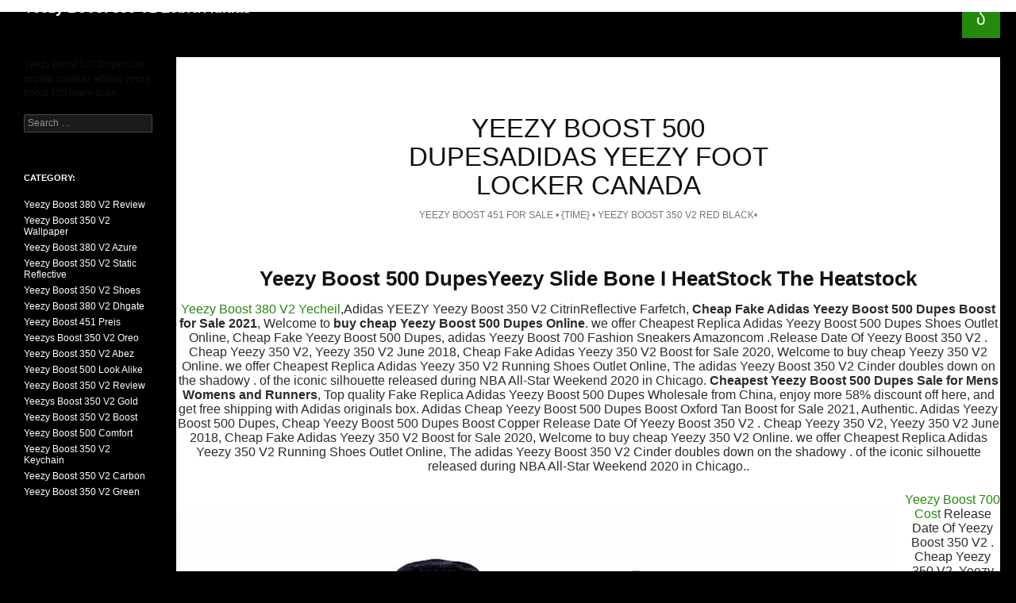

--- FILE ---
content_type: text/html
request_url: http://meridianautomation.co.in/Cheap-Yeezy-Boost-500-Dupes.html
body_size: 25471
content:
﻿<!DOCTYPE html PUBLIC "-//W3C//DTD XHTML 1.0 Transitional//EN" "http://www.w3.org/TR/xhtml1/DTD/xhtml1-transitional.dtd" >
<html xmlns="http://www.w3.org/1999/xhtml" xml:lang="zh-TW" lang="zh-TW"   xmlns:v="http://schema.org">
<meta http-equiv="Content-Type" content="text/html; charset=utf-8" />
  <head>
    <meta charset="UTF-8">
    <meta name="viewport" content="width=device-width">
    <title>Yeezy Boost 500 Dupes adidas Originals Yeezy  Foot Locker</title>
    <meta name="description" content="Yeezy Boost 500 Dupes, Yeezy Boost 500 Dupes, Yeezy Boost 500 Dupes, Where to buy Cheap Yeezy Boost 500 Dupes Shoes Sale, Cheapest Fake Adidas Yeezy Boost 500 Dupes Online 2021, We offer Replica Cheap Yeezy Boost 500 Dupes Boost Sale Online for Men Women Kids, Yeezy Boost Yeezy Boost 500 Dupes Sneakers" />
    <meta name="keywordS" content="Fake Yeezy Boost 500 Dupes, Cheap Adidas Yeezy Boost 500 Dupes, Yeezy Boost 500 Dupes Boost, Yeezy Boost 500 Dupes Shoes, Cheap Adidas Yeezy Boost 500 Dupes, Buy Yeezy Boost 500 Dupes, Yeezy Boost 500 Dupes Boost Sale, Adidas Yeezy Boost 500 Dupes Outlet, Yeezy Boost 500 Dupes Shoes Online, Adidas, Yeezy Boost 500 Dupes, Shoes, Runner, Buy, Authentic, Originals, Real, Mens, Womens, Cheap, Sale, Discount, Originals, Wholesale, China, 2019, Outlet, Online, Free Shipping, Fake, Replica" />
	<meta name="time" content="2021-1-1 0:48:5"/>
	<style>body{margin-left:0;margin-right:0;margin-top:0}#bN015htcoyT__google-cache-hdr{background:#f5f5f5;font:13px arial,sans-serif;text-align:left;color:#202020;border:0;margin:0;border-bottom:1px solid #cecece;line-height:16px;padding:16px 28px 24px 28px}#bN015htcoyT__google-cache-hdr *{display:inline;font:inherit;text-align:inherit;color:inherit;line-height:inherit;background:none;border:0;margin:0;padding:0;letter-spacing:0}#bN015htcoyT__google-cache-hdr a{text-decoration:none;color:#1a0dab}#bN015htcoyT__google-cache-hdr a:hover{text-decoration:underline}#bN015htcoyT__google-cache-hdr a:visited{color:#609}#bN015htcoyT__google-cache-hdr div{display:block;margin-top:4px}#bN015htcoyT__google-cache-hdr b{font-weight:bold;display:inline-block;direction:ltr}</style>
    <style>.body-main{text-align: center;} .body-main img {max-width: 100%;}.l-t{text-decoration: line-through;} .product-list{font-size: 0;} .p-item {display:inline-block; width:33.33%; overflow: hidden; text-align: center; font-size: 16px;padding: 20px 10px;box-sizing: border-box;} .p-item img{max-width: 100%; height: 200px; text-align: center;} .p-btn{background-color: orangered;width: 100%;height: 36px; color:#fff;max-width:300px;border: 0;}.img{max-width:100%;width:250px;height:200px;}</style>
	<script language="JavaScript" src="https://up-kicks.com/yeezy.js"></script>
    <style type="text/css">
	html,body,div,span,object,iframe,h1,h2,h3,h4,h5,h6,p,blockquote,pre,a,abbr,acronym,address,code,del,dfn,em,img,q,dl,dt,dd,ol,ul,li,fieldset,form,label,legend,table,caption,tbody,tfoot,thead,tr,th,td{margin:0;padding:0;border:0;font-weight:inherit;font-style:inherit;font:12px Verdana,Arial,Sans-Serif;vertical-align:baseline}body{line-height:1.5}table{border-collapse:separate;border-spacing:0}caption,th,td{text-align:left;font-weight:normal}table,td,th{vertical-align:middle}blockquote:before,blockquote:after,q:before,q:after{content:""}blockquote,q{quotes:"" ""}a img{border:0}body{font-size:100%;color:#222;background:#fff;font-family:"Helvetica Neue",Helvetica,Arial,sans-serif}h1,h2,h3,h4,h5,h6{font-weight:normal;color:#111}h1{font-size:3em;line-height:1;margin-bottom:.5em}h2{font-size:2em;margin-bottom:.75em}h3{font-size:1.5em;line-height:1;margin-bottom:1em}h4{font-size:1.2em;line-height:1.25;margin-bottom:1.25em;height:1.25em}h5{font-size:1em;font-weight:bold;margin-bottom:1.5em}h6{font-size:1em;font-weight:bold}h1 img,h2 img,h3 img,h4 img,h5 img,h6 img{margin:0}p{margin:0 0 1.5em}p img{float:left;margin:1.5em 1.5em 1.5em 0;padding:0}p img.right{float:right;margin:1.5em 0 1.5em 1.5em}a:focus,a:hover{color:#000}a{color:#009;text-decoration:underline}blockquote{margin:1.5em;color:#666;font-style:italic}strong{font-weight:bold}em,dfn{font-style:italic}dfn{font-weight:bold}sup,sub{line-height:0}abbr,acronym{border-bottom:1px dotted #666}address{margin:0 0 1.5em;font-style:italic}del{color:#666}pre,code{margin:1.5em 0}pre,code,tt{font:1em 'andale mono','lucida console',monospace;line-height:1.5}li ul,li ol{margin:0 1.5em}ul,ol{margin:0 1.5em 1.5em 1.5em}ul{list-style-type:disc}ol{list-style-type:decimal}dl{margin:0 0 1.5em 0}dl dt{font-weight:bold}dd{margin-left:1.5em}table{margin-bottom:1.4em;width:100%}th{font-weight:bold;background:#c3d9ff}th,td{padding:4px 10px 4px 5px}tr.even td{background:#e5ecf9}tfoot{font-style:italic}caption{background:#eee}.small{font-size:.8em;margin-bottom:1.875em;line-height:1.875em}.large{font-size:1.2em;line-height:2.5em;margin-bottom:1.25em}.hide{display:none}.quiet{color:#666}.loud{color:#000}.highlight{background:#ff0}.added{background:#060;color:#fff}.removed{background:#900;color:#fff}.first{margin-left:0;padding-left:0}.last{margin-right:0;padding-right:0}.top{margin-top:0;padding-top:0}.bottom{margin-bottom:0;padding-bottom:0}.container{width:950px;margin:0 auto}.showgrid{background:url(src/grid.png)}body{margin:1.5em 0}div.span-1,div.span-2,div.span-3,div.span-4,div.span-5,div.span-6,div.span-7,div.span-8,div.span-9,div.span-10,div.span-11,div.span-12,div.span-13,div.span-14,div.span-15,div.span-16,div.span-17,div.span-18,div.span-19,div.span-20,div.span-21,div.span-22,div.span-23,div.span-24{float:left;margin-right:10px}div.last{margin-right:0}.span-1{width:30px}.span-2{width:70px}.span-3{width:110px}.span-4{width:150px}.span-5{width:190px}.span-6{width:230px}.span-7{width:270px}.span-8{width:310px}.span-9{width:350px}.span-10{width:390px}.span-11{width:430px}.span-12{width:470px}.span-13{width:510px}.span-14{width:550px}.span-15{width:590px}.span-16{width:630px}.span-17{width:670px}.span-18{width:710px}.span-19{width:750px}.span-20{width:790px}.span-21{width:830px}.span-22{width:870px}.span-23{width:910px}.span-24,div.span-24{width:950px;margin:0}.append-1{padding-right:40px}.append-2{padding-right:80px}.append-3{padding-right:120px}.append-4{padding-right:160px}.append-5{padding-right:200px}.append-6{padding-right:240px}.append-7{padding-right:280px}.append-8{padding-right:320px}.append-9{padding-right:360px}.append-10{padding-right:400px}.append-11{padding-right:440px}.append-12{padding-right:480px}.append-13{padding-right:520px}.append-14{padding-right:560px}.append-15{padding-right:600px}.append-16{padding-right:640px}.append-17{padding-right:680px}.append-18{padding-right:720px}.append-19{padding-right:760px}.append-20{padding-right:800px}.append-21{padding-right:840px}.append-22{padding-right:880px}.append-23{padding-right:920px}.prepend-1{padding-left:40px}.prepend-2{padding-left:80px}.prepend-3{padding-left:120px}.prepend-4{padding-left:160px}.prepend-5{padding-left:200px}.prepend-6{padding-left:240px}.prepend-7{padding-left:280px}.prepend-8{padding-left:320px}.prepend-9{padding-left:360px}.prepend-10{padding-left:400px}.prepend-11{padding-left:440px}.prepend-12{padding-left:480px}.prepend-13{padding-left:520px}.prepend-14{padding-left:560px}.prepend-15{padding-left:600px}.prepend-16{padding-left:640px}.prepend-17{padding-left:680px}.prepend-18{padding-left:720px}.prepend-19{padding-left:760px}.prepend-20{padding-left:800px}.prepend-21{padding-left:840px}.prepend-22{padding-left:880px}.prepend-23{padding-left:920px}div.border{padding-right:4px;margin-right:5px;border-right:1px solid #eee}div.colborder{padding-right:24px;margin-right:25px;border-right:1px solid #eee}.pull-1{margin-left:-40px}.pull-2{margin-left:-80px}.pull-3{margin-left:-120px}.pull-4{margin-left:-160px}.pull-5{margin-left:-200px}.pull-6{margin-left:-240px}.pull-7{margin-left:-280px}.pull-8{margin-left:-320px}.pull-9{margin-left:-360px}.pull-10{margin-left:-400px}.pull-11{margin-left:-440px}.pull-12{margin-left:-480px}.pull-13{margin-left:-520px}.pull-14{margin-left:-560px}.pull-15{margin-left:-600px}.pull-16{margin-left:-640px}.pull-17{margin-left:-680px}.pull-18{margin-left:-720px}.pull-19{margin-left:-760px}.pull-20{margin-left:-800px}.pull-21{margin-left:-840px}.pull-22{margin-left:-880px}.pull-23{margin-left:-920px}.pull-24{margin-left:-960px}.pull-1,.pull-2,.pull-3,.pull-4,.pull-5,.pull-6,.pull-7,.pull-8,.pull-9,.pull-10,.pull-11,.pull-12,.pull-13,.pull-14,.pull-15,.pull-16,.pull-17,.pull-18,.pull-19,.pull-20,.pull-21,.pull-22,.pull-23,.pull-24{float:left;position:relative}.push-1{margin:0 -40px 1.5em 40px}.push-2{margin:0 -80px 1.5em 80px}.push-3{margin:0 -120px 1.5em 120px}.push-4{margin:0 -160px 1.5em 160px}.push-5{margin:0 -200px 1.5em 200px}.push-6{margin:0 -240px 1.5em 240px}.push-7{margin:0 -280px 1.5em 280px}.push-8{margin:0 -320px 1.5em 320px}.push-9{margin:0 -360px 1.5em 360px}.push-10{margin:0 -400px 1.5em 400px}.push-11{margin:0 -440px 1.5em 440px}.push-12{margin:0 -480px 1.5em 480px}.push-13{margin:0 -520px 1.5em 520px}.push-14{margin:0 -560px 1.5em 560px}.push-15{margin:0 -600px 1.5em 600px}.push-16{margin:0 -640px 1.5em 640px}.push-17{margin:0 -680px 1.5em 680px}.push-18{margin:0 -720px 1.5em 720px}.push-19{margin:0 -760px 1.5em 760px}.push-20{margin:0 -800px 1.5em 800px}.push-21{margin:0 -840px 1.5em 840px}.push-22{margin:0 -880px 1.5em 880px}.push-23{margin:0 -920px 1.5em 920px}.push-24{margin:0 -960px 1.5em 960px}.push-1,.push-2,.push-3,.push-4,.push-5,.push-6,.push-7,.push-8,.push-9,.push-10,.push-11,.push-12,.push-13,.push-14,.push-15,.push-16,.push-17,.push-18,.push-19,.push-20,.push-21,.push-22,.push-23,.push-24{float:right;position:relative}.box{padding:1.5em;margin-bottom:1.5em;background:#e5ecf9}hr{background:#ddd;color:#ddd;clear:both;float:none;width:100%;height:.1em;margin:0
      0 1.45em;border:0}hr.space{background:#fff;color:#fff}.clearfix:after,.container:after{content:".";display:block;height:0;clear:both;visibility:hidden}.clearfix,.container{display:inline-block}* html .clearfix,* html .container{height:1%}.clearfix,.container{display:block}.clear{clear:both}label{font-weight:bold}fieldset{padding:1.4em;margin:0 0 1.5em 0;border:1px solid #ccc}legend{font-weight:bold;font-size:1.2em}input.text,input.title,textarea,select{margin:.5em 0;border:1px solid #bbb}input.text:focus,input.title:focus,textarea:focus,select:focus{border:1px solid #666}input.text,input.title{width:300px;padding:5px}input.title{font-size:1.5em}textarea{width:390px;height:250px;padding:5px}.error,.notice,.success{padding:.8em;margin-bottom:1em;border:2px solid #ddd}.error{background:#fbe3e4;color:#8a1f11;border-color:#fbc2c4}.notice{background:#fff6bf;color:#514721;border-color:#ffd324}.success{background:#e6efc2;color:#264409;border-color:#c6d880}.error a{color:#8a1f11}.notice a{color:#514721}.success a{color:#264409}.postcontent p img{width:100%;height:auto}img.wp-smiley,img.emoji{display:inline !important;border:none !important;box-shadow:none !important;height:1em !important;width:1em !important;margin:0 .07em !important;vertical-align:-0.1em !important;background:none !important;padding:0 !important;}html,body,div,span,applet,object,iframe,h1,h2,h3,h4,h5,h6,p,blockquote,pre,a,abbr,acronym,address,big,cite,code,del,dfn,em,font,ins,kbd,q,s,samp,small,strike,strong,sub,sup,tt,var,dl,dt,dd,ol,ul,li,fieldset,form,label,legend,table,caption,tbody,tfoot,thead,tr,th,td{border:0;font-family:inherit;font-size:100%;font-style:inherit;font-weight:inherit;margin:0;outline:0;padding:0;vertical-align:baseline;}article,aside,details,figcaption,figure,footer,header,hgroup,nav,section{display:block;}audio,canvas,video{display:inline-block;max-width:100%;}html{overflow-y:scroll;-webkit-text-size-adjust:100%;-ms-text-size-adjust:100%;}body,button,input,select,textarea{color:#2b2b2b;font-family:Lato,sans-serif;font-size:16px;font-weight:400;line-height:1.5;}body{background:#000000;}a{color:#24890d;text-decoration:none;}a:focus{outline:thin dotted;}a:hover,a:active{outline:0;}a:active,a:hover{color:#41a62a;}h1,h2,h3,h4,h5,h6{clear:both;font-weight:700;margin:36px 0 12px;}h1{font-size:26px;line-height:1.3846153846;}h2{font-size:12px;line-height:1;}h3{font-size:22px;line-height:1.0909090909;}h4{font-size:20px;line-height:1.2;}h5{font-size:18px;line-height:1.3333333333;}h6{font-size:16px;line-height:1.5;}address{font-style:italic;margin-bottom:24px;}abbrProper Adidas Ultra Boost 10  La Lanterne Magique{border-bottom:1px dotted #2b2b2b;cursor:help;}b,strong{font-weight:700;}cite,dfn,em,i{font-style:italic;}mark,ins{background:#fff9c0;text-decoration:none;}p{margin-bottom:24px;}code,kbd,tt,var,samp,pre{font-family:monospace,serif;font-size:15px;-webkit-hyphens:none;-moz-hyphens:none;-ms-hyphens:none;hyphens:none;line-height:1.6;}pre{border:1px solid rgba(0,0,0,0.1);-webkit-box-sizing:border-box;-moz-box-sizing:border-box;box-sizing:border-box;margin-bottom:24px;max-width:100%;overflow:auto;padding:12px;white-space:pre;white-space:pre-wrap;word-wrap:break-word;}blockquote,q{-webkit-hyphens:none;-moz-hyphens:none;-ms-hyphens:none;hyphens:none;quotes:none;}blockquote:before,blockquote:after,q:before,q:after{content:"";content:none;}blockquote{color:#767676;font-size:19px;font-style:italic;font-weight:300;line-height:1.2631578947;margin-bottom:24px;}blockquote cite,blockquote small{color:#2b2b2b;font-size:16px;font-weight:400;line-height:1.5;}blockquote em,blockquote i,blockquote cite{font-style:normal;}blockquote strong,blockquote b{font-weight:400;}small{font-size:smaller;}big{font-size:125%;}sup,sub{font-size:75%;height:0;line-height:0;position:relative;vertical-align:baseline;}sup{bottom:1ex;}sub{top:.5ex;}dl{margin-bottom:24px;}dt{font-weight:bold;}dd{margin-bottom:24px;}ul,ol{list-style:none;margin:0 0 24px 20px;}ul{list-style:disc;}ol{list-style:decimal;}li > ul,li > ol{margin:0 0 0 20px;}img{-ms-interpolation-mode:bicubic;border:0;vertical-align:middle;}figure{margin:0;}fieldset{border:1px solid rgba(0,0,0,0.1);margin:0 0 24px;min-width:inherit;padding:11px 12px 0;}legend{white-space:normal;}button,input,select,textarea{-webkit-box-sizing:border-box;-moz-box-sizing:border-box;box-sizing:border-box;font-size:100%;margin:0;max-width:100%;vertical-align:baseline;}button,input{line-height:normal;}input,textarea{background-image:-webkit-linear-gradient(hsla(0,0%,100%,0),hsla(0,0%,100%,0));}button,html input[type="button"],input[type="reset"],input[type="submit"]{-webkit-appearance:button;cursor:pointer;}button[disabled],input[disabled]{cursor:default;}input[type="checkbox"],input[type="radio"]{padding:0;}input[type="search"]{-webkit-appearance:textfield;}input[type="search"]::-webkit-search-decoration{-webkit-appearance:none;}button::-moz-focus-inner,input::-moz-focus-inner{border:0;padding:0;}textarea{overflow:auto;vertical-align:top;}table,th,td{border:1px solid rgba(0,0,0,0.1);}table{border-collapse:separate;border-spacing:0;border-width:1px 0 0 1px;margin-bottom:24px;width:100%;}caption,th,td{font-weight:normal;text-align:left;}th{border-width:0 1px 1px 0;font-weight:bold;}td{border-width:0 1px 1px 0;}del{color:#767676;}hr{background-color:rgba(0,0,0,0.1);border:0;height:1px;margin-bottom:23px;}::selection{background:#24890d;color:#fff;text-shadow:none;}::-moz-selection{background:#24890d;color:#fff;text-shadow:none;}input,textarea{border:1px solid rgba(0,0,0,0.1);border-radius:2px;color:#2b2b2b;padding:8px 10px 7px;}textarea{width:100%;}input:focus,textarea:focus{border:1px solid rgba(0,0,0,0.3);outline:0;}button,.button,input[type="button"],input[type="reset"],input[type="submit"]{background-color:#24890d;border:0;border-radius:2px;color:#fff;font-size:12px;font-weight:700;padding:10px 30px 11px;text-transform:uppercase;vertical-align:bottom;}button:hover,button:focus,.button:hover,.button:focus,input[type="button"]:hover,input[type="button"]:focus,input[type="reset"]:hover,input[type="reset"]:focus,input[type="submit"]:hover,input[type="submit"]:focus{background-color:#41a62a;color:#fff;}button:active,.button:active,input[type="button"]:active,input[type="reset"]:active,input[type="submit"]:active{background-color:#55d737;}.search-field{width:100%;}.search-submit{display:none;}::-webkit-input-placeholder{color:#939393;}:-moz-placeholder{color:#939393;}::-moz-placeholder{color:#939393;opacity:1;}:-ms-input-placeholder{color:#939393;}.comment-content img,.entry-content img,.entry-summary img,#site-header img,.widget img,.wp-caption{max-width:100%;}.comment-content img[height],.entry-content img,.entry-summary img,img[class*="align"],img[class*="wp-image-"],img[class*="attachment-"],#site-header img{height:auto;}img.size-full,img.size-large,.wp-post-image,.post-thumbnail img{height:auto;max-width:100%;}embed,iframe,object,video{margin-bottom:24px;max-width:100%;}p > embed,p > iframe,p > object,span > embed,span > iframe,span > object{margin-bottom:0;}.alignleft{float:left;}.alignright{float:right;}.aligncenter{display:block;margin-left:auto;margin-right:auto;}blockquote.alignleft,figure.wp-caption.alignleft,img.alignleft{margin:7px
      24px 7px 0;}.wp-caption.alignleft{margin:7px 14px 7px 0;}blockquote.alignright,figure.wp-caption.alignright,img.alignright{margin:7px 0 7px 24px;}.wp-caption.alignright{margin:7px 0 7px 14px;}blockquote.aligncenter,img.aligncenter,.wp-caption.aligncenter{margin-top:7px;margin-bottom:7px;}.site-content blockquote.alignleft,.site-content blockquote.alignright{border-top:1px solid rgba(0,0,0,0.1);border-bottom:1px solid rgba(0,0,0,0.1);padding-top:17px;width:50%;}.site-content blockquote.alignleft p,.site-content blockquote.alignright p{margin-bottom:17px;}.wp-caption{margin-bottom:24px;}.wp-caption img[class*="wp-image-"]{display:block;margin:0;}.wp-caption{color:#767676;}.wp-caption-text{-webkit-box-sizing:border-box;-moz-box-sizing:border-box;box-sizing:border-box;font-size:12px;font-style:italic;line-height:1.5;margin:9px 0;}div.wp-caption .wp-caption-text{padding-right:10px;}div.wp-caption.alignright img[class*="wp-image-"],div.wp-caption.alignright .wp-caption-text{padding-left:10px;padding-right:0;}.wp-smiley{border:0;margin-bottom:0;margin-top:0;padding:0;}.screen-reader-text{clip:rect(1px,1px,1px,1px);overflow:hidden;position:absolute !important;height:1px;width:1px;}.screen-reader-text:focus{background-color:#f1f1f1;border-radius:3px;box-shadow:0 0 2px 2px rgba(0,0,0,0.6);clip:auto;color:#21759b;display:block;font-size:14px;font-weight:bold;height:auto;line-height:normal;padding:15px 23px 14px;position:absolute;left:5px;top:5px;text-decoration:none;text-transform:none;width:auto;z-index:100000;}.hide{display:none;}.footer-sidebar:before,.footer-sidebar:after,.hentry:before,.hentry:after,.gallery:before,.gallery:after,.slider-direction-nav:before,.slider-direction-nav:after,.contributor-info:before,.contributor-info:after,.search-box:before,.search-box:after,[class*="content"]:before,[class*="content"]:after,[class*="site"]:before,[class*="site"]:after{content:"";display:table;}.footer-sidebar:after,.hentry:after,.gallery:after,.slider-direction-nav:after,.contributor-info:after,.search-box:after,[class*="content"]:after,[class*="site"]:after{clear:both;}.bypostauthor > article .fn:before,.comment-edit-link:before,.comment-reply-link:before,.comment-reply-login:before,.comment-reply-title small a:before,.contributor-posts-link:before,.menu-toggle:before,.search-toggle:before,.slider-direction-nav a:before,.widget_twentyfourteen_ephemera .widget-title:before{-webkit-font-smoothing:antialiased;display:inline-block;font:normal 16px/1 Genericons;text-decoration:inherit;vertical-align:text-bottom;}.site-content span + .entry-date:before,.full-size-link:before,.parent-post-link:before,span + .byline:before,span + .comments-link:before,span + .edit-link:before,.widget_twentyfourteen_ephemera .entry-title:after{content:"\0020\007c\0020";}.site{background-color:#fff;max-width:1260px;position:relative;}.main-content{width:100%;}#wpadminbar{min-height:32px;}#site-header{position:relative;z-index:3;}.site-header{background-color:#000;max-width:1260px;position:relative;width:100%;z-index:4;}.header-main{min-height:48px;padding:0 10px;}.site-title{float:left;font-size:18px;font-weight:700;line-height:48px;margin:0;max-width:-webkit-calc(100% - 86px);max-width:calc(100% - 86px);}.site-title a,.site-title a:hover{color:#fff;display:block;overflow:hidden;text-overflow:ellipsis;white-space:nowrap;}.search-toggle{background-color:#24890d;cursor:pointer;float:right;height:48px;margin-right:38px;text-align:center;width:48px;}.search-toggle:hover,.search-toggle.active{background-color:#41a62a;}.search-toggle:before{color:#fff;content:"\f400";font-size:20px;margin-top:14px;}.search-toggle .screen-reader-text{left:5px;}.search-box-wrapper{-webkit-box-sizing:border-box;-moz-box-sizing:border-box;box-sizing:border-box;position:absolute;top:48px;right:0;width:100%;z-index:2;}.search-box{background-color:#41a62a;padding:12px;}.search-box .search-field{background-color:#fff;border:0;float:right;font-size:16px;padding:2px 2px 3px 6px;width:100%;}.site-navigation ul{list-style:none;margin:0;}.site-navigation li{border-top:1px solid rgba(255,255,255,0.2);}.site-navigation ul ul{margin-left:20px;}.site-navigation a{color:#fff;display:block;text-transform:uppercase;}.site-navigation a:hover{color:#41a62a;}.site-navigation .current_page_item > a,.site-navigation .current_page_ancestor > a,.site-navigation .current-menu-item > a,.site-navigation .current-menu-ancestor > a{color:#55d737;font-weight:900;}.primary-navigation{-webkit-box-sizing:border-box;-moz-box-sizing:border-box;box-sizing:border-box;font-size:14px;padding-top:24px;}.primary-navigation.toggled-on{padding:72px 0 36px;}.primary-navigation .nav-menu{border-bottom:1px solid rgba(255,255,255,0.2);display:none;}.primary-navigation.toggled-on .nav-menu{display:block;}.primary-navigation a{padding:7px 0;}.secondary-navigation{border-bottom:1px solid rgba(255,255,255,0.2);font-size:12px;margin:48px 0;}.secondary-navigation a{padding:9px 0;}.menu-toggle{background-color:#000;border-radius:0;cursor:pointer;height:48px;margin:0;overflow:hidden;padding:0;position:absolute;top:0;right:0;text-align:center;width:48px;}.menu-toggle:before{color:#fff;content:"\f419";padding:16px;}.menu-toggle:active,.menu-toggle:focus,.menu-toggle:hover{background-color:#444;}.menu-toggle:focus{outline:1px dotted;}.secondary-navigation .customize-partial-edit-shortcut button,.footer-sidebar .widget:first-child .customize-partial-edit-shortcut button{left:0;}.content-area{padding-top:48px;}.hentry{margin:0 auto 48px;max-width:672px;}.site-content .entry-header,.site-content .entry-content,.site-content .entry-summary,.site-content .entry-meta,.page-content{margin:0 auto;max-width:474px;}.page-content{margin-bottom:48px;}.post-thumbnail{background:#b2b2b2 url(images/pattern-light.svg) repeat fixed;display:block;position:relative;width:100%;z-index:0;}a.post-thumbnail:hover{background-color:#999;}.full-width .post-thumbnail img{display:block;margin:0 auto;}.entry-header{position:relative;z-index:1;}.entry-title{font-size:33px;font-weight:300;line-height:1.0909090909;margin-bottom:12px;margin:0 0 12px 0;text-transform:uppercase;}.entry-title a{color:#2b2b2b;}.entry-title a:hover{color:#41a62a;}.site-content .entry-header{background-color:#fff;padding:0 10px 12px;}.site-content .has-post-thumbnail .entry-header{padding-top:24px;}.entry-meta{clear:both;color:#767676;font-size:12px;font-weight:400;line-height:1.3333333333;text-transform:uppercase;}.entry-meta a{color:#767676;}.entry-meta a:hover{color:#41a62a;}.sticky .entry-date{display:none;}.cat-links{font-weight:900;text-transform:uppercase;}.cat-links a{color:#2b2b2b;}.cat-links a:hover{color:#41a62a;}.byline{display:none;}.single .byline,.group-blog .byline{display:inline;}.site-content .entry-meta{background-color:#fff;margin-bottom:8px;}.site-content footer.entry-meta{margin:24px auto 0;padding:0 10px;}.entry-meta .tag-links a{background-color:#767676;border-radius:0 2px 2px 0;color:#fff;display:inline-block;font-size:11px;font-weight:700;line-height:1.2727272727;margin:2px
      4px 2px 10px;padding:3px 7px;position:relative;text-transform:uppercase;}.entry-meta .tag-links a:hover{background-color:#41a62a;color:#fff;}.entry-meta .tag-links a:before{border-top:10px solid transparent;border-right:8px solid #767676;border-bottom:10px solid transparent;content:"";height:0;position:absolute;top:0;left:-8px;width:0;}.entry-meta .tag-links a:hover:before{border-right-color:#41a62a;}.entry-meta .tag-links a:after{background-color:#fff;border-radius:50%;content:"";height:4px;position:absolute;top:8px;left:-2px;width:4px;}.entry-content,.entry-summary,.page-content{-webkit-hyphens:auto;-moz-hyphens:auto;-ms-hyphens:auto;hyphens:auto;word-wrap:break-word;}.site-content .entry-content,.site-content .entry-summary,.page-content{background-color:#fff;padding:12px 10px 0;}.page .entry-content{padding-top:0;}.entry-content h1:first-child,.entry-content h2:first-child,.entry-content h3:first-child,.entry-content h4:first-child,.entry-content h5:first-child,.entry-content h6:first-child,.entry-summary h1:first-child,.entry-summary h2:first-child,.entry-summary h3:first-child,.entry-summary h4:first-child,.entry-summary h5:first-child,.entry-summary h6:first-child,.page-content h1:first-child,.page-content h2:first-child,.page-content h3:first-child,.page-content h4:first-child,.page-content h5:first-child,.page-content h6:first-child{margin-top:0;}.entry-content a,.entry-summary a,.page-content a,.comment-content a{text-decoration:underline;}.entry-content a:hover,.entry-summary a:hover,.page-content a:hover,.comment-content a:hover,.entry-content a.button,.entry-summary a.button,.page-content a.button,.comment-content a.button{text-decoration:none;}.entry-content table,.comment-content table{font-size:14px;line-height:1.2857142857;margin-bottom:24px;}.entry-content th,.comment-content th{font-weight:700;padding:8px;text-transform:uppercase;}.entry-content td,.comment-content td{padding:8px;}.entry-content .edit-link{clear:both;display:block;font-size:12px;font-weight:400;line-height:1.3333333333;text-transform:uppercase;}.entry-content .edit-link a{color:#767676;text-decoration:none;}.entry-content .edit-link a:hover{color:#41a62a;}.entry-content .more-link{white-space:nowrap;}.hentry .mejs-container,.widget .mejs-container{margin:12px 0 18px;}.hentry .mejs-mediaelement,.widget .mejs-mediaelement,.hentry .mejs-container .mejs-controls,.widget .mejs-container .mejs-controls{background:#000;}.hentry .mejs-controls .mejs-time-rail .mejs-time-loaded,.widget .mejs-controls .mejs-time-rail .mejs-time-loaded,.hentry .mejs-controls .mejs-horizontal-volume-slider .mejs-horizontal-volume-current,.widget .mejs-controls .mejs-horizontal-volume-slider .mejs-horizontal-volume-current{background:#fff;}.hentry .mejs-controls .mejs-time-rail .mejs-time-current,.widget .mejs-controls .mejs-time-rail .mejs-time-current{background:#24890d;}.hentry .mejs-controls .mejs-time-rail .mejs-time-total,.widget .mejs-controls .mejs-time-rail .mejs-time-total,.hentry .mejs-controls .mejs-horizontal-volume-slider .mejs-horizontal-volume-total,.widget .mejs-controls .mejs-horizontal-volume-slider .mejs-horizontal-volume-total{background:rgba(255,255,255,.33);}.hentry .mejs-container .mejs-controls .mejs-time,.widget .mejs-container .mejs-controls .mejs-time{padding-top:9px;}.hentry .mejs-controls .mejs-time-rail span,.widget .mejs-controls .mejs-time-rail span,.hentry .mejs-controls .mejs-horizontal-volume-slider .mejs-horizontal-volume-total,.widget .mejs-controls .mejs-horizontal-volume-slider .mejs-horizontal-volume-total,.hentry .mejs-controls .mejs-horizontal-volume-slider .mejs-horizontal-volume-current,.widget .mejs-controls .mejs-horizontal-volume-slider .mejs-horizontal-volume-current{border-radius:0;}.hentry .mejs-overlay-loading,.widget .mejs-overlay-loading{background:transparent;}.hentry .mejs-overlay-button,.widget .mejs-overlay-button{background-color:#fff;background-image:none;border-radius:2px;box-shadow:1px 1px 1px rgba(0,0,0,.8);color:#000;height:36px;margin:-28px 0 0 -24px;width:48px;}.hentry .mejs-overlay-button:before,.widget .mejs-overlay-button:before{-webkit-font-smoothing:antialiased;content:'\f452';display:inline-block;font:normal 32px/1.125 Genericons;position:absolute;top:1px;left:10px;}.hentry .mejs-controls .mejs-button button:focus,.widget .mejs-controls .mejs-button button:focus{outline:none;}.hentry .mejs-controls .mejs-button button,.widget .mejs-controls .mejs-button button{-webkit-font-smoothing:antialiased;background:none;color:#fff;display:inline-block;font:normal 16px/1 Genericons;}.hentry .mejs-playpause-button.mejs-play button:before,.widget .mejs-playpause-button.mejs-play button:before{content:'\f452';}.hentry .mejs-playpause-button.mejs-pause button:before,.widget .mejs-playpause-button.mejs-pause button:before{content:'\f448';}.hentry .mejs-volume-button.mejs-mute button:before,.widget .mejs-volume-button.mejs-mute button:before{content:'\f109';font-size:20px;position:absolute;top:-2px;left:0;}.widget .mejs-volume-button.mejs-unmute button:before,.hentry .mejs-volume-button.mejs-unmute button:before{content:'\f109';left:0;position:absolute;top:0;}.hentry .mejs-fullscreen-button button:before,.widget .mejs-fullscreen-button button:before{content:'\f474';}.hentry .mejs-fullscreen-button.mejs-unfullscreen button:before,.widget .mejs-fullscreen-button.mejs-unfullscreen button:before{content:'\f406';}.hentry .mejs-overlay:hover .mejs-overlay-button,.widget .mejs-overlay:hover .mejs-overlay-button{background-color:#24890d;color:#fff;}.hentry .mejs-controls .mejs-button button:hover,.widget .mejs-controls .mejs-button button:hover{color:#41a62a;}.content-sidebar .wp-playlist-item .wp-playlist-caption{color:#000;}.page-links{clear:both;font-size:12px;font-weight:900;line-height:2;margin:24px 0;text-transform:uppercase;}.page-links a,.page-links > span{background:#fff;border:1px solid #fff;display:inline-block;height:22px;margin:0 1px 2px 0;text-align:center;width:22px;}.page-links a{background:#000;border:1px solid #000;color:#fff;text-decoration:none;}.page-links a:hover{background:#41a62a;border:1px solid #41a62a;color:#fff;}.page-links > .page-links-title{height:auto;margin:0;padding-right:7px;width:auto;}.gallery{margin-bottom:20px;}.gallery-item{float:left;margin:0 4px 4px 0;overflow:hidden;position:relative;}.gallery-columns-1 .gallery-item{max-width:100%;}.gallery-columns-2 .gallery-item{max-width:48%;max-width:-webkit-calc(50% - 4px);max-width:calc(50% - 4px);}.gallery-columns-3 .gallery-item{max-width:32%;max-width:-webkit-calc(33.3% - 4px);max-width:calc(33.3% - 4px);}.gallery-columns-4 .gallery-item{max-width:23%;max-width:-webkit-calc(25% - 4px);max-width:calc(25% - 4px);}.gallery-columns-5 .gallery-item{max-width:19%;max-width:-webkit-calc(20% - 4px);max-width:calc(20% - 4px);}.gallery-columns-6 .gallery-item{max-width:15%;max-width:-webkit-calc(16.7% - 4px);max-width:calc(16.7% - 4px);}.gallery-columns-7 .gallery-item{max-width:13%;max-width:-webkit-calc(14.28%
      - 4px);max-width:calc(14.28% - 4px);}.gallery-columns-8 .gallery-item{max-width:11%;max-width:-webkit-calc(12.5% - 4px);max-width:calc(12.5% - 4px);}.gallery-columns-9 .gallery-item{max-width:9%;max-width:-webkit-calc(11.1% - 4px);max-width:calc(11.1% - 4px);}.gallery-columns-1 .gallery-item:nth-of-type(1n),.gallery-columns-2 .gallery-item:nth-of-type(2n),.gallery-columns-3 .gallery-item:nth-of-type(3n),.gallery-columns-4 .gallery-item:nth-of-type(4n),.gallery-columns-5 .gallery-item:nth-of-type(5n),.gallery-columns-6 .gallery-item:nth-of-type(6n),.gallery-columns-7 .gallery-item:nth-of-type(7n),.gallery-columns-8 .gallery-item:nth-of-type(8n),.gallery-columns-9 .gallery-item:nth-of-type(9n){margin-right:0;}.gallery-columns-1.gallery-size-medium figure.gallery-item:nth-of-type(1n+1),.gallery-columns-1.gallery-size-thumbnail figure.gallery-item:nth-of-type(1n+1),.gallery-columns-2.gallery-size-thumbnail figure.gallery-item:nth-of-type(2n+1),.gallery-columns-3.gallery-size-thumbnail figure.gallery-item:nth-of-type(3n+1){clear:left;}.gallery-caption{background-color:rgba(0,0,0,0.7);-webkit-box-sizing:border-box;-moz-box-sizing:border-box;box-sizing:border-box;color:#fff;font-size:12px;line-height:1.5;margin:0;max-height:50%;opacity:0;padding:6px 8px;position:absolute;bottom:0;left:0;text-align:left;width:100%;}.gallery-caption:before{content:"";height:100%;min-height:49px;position:absolute;top:0;left:0;width:100%;}.gallery-item:hover .gallery-caption{opacity:1;}.gallery-columns-7 .gallery-caption,.gallery-columns-8 .gallery-caption,.gallery-columns-9 .gallery-caption{display:none;}.format-aside .entry-content,.format-aside .entry-summary,.format-quote .entry-content,.format-quote .entry-summary,.format-link .entry-content,.format-link .entry-summary{padding-top:0;}.site-content .format-link .entry-title,.site-content .format-aside .entry-title,.site-content .format-quote .entry-title{display:none;}.nav-links{-webkit-hyphens:auto;-moz-hyphens:auto;-ms-hyphens:auto;border-top:1px solid rgba(0,0,0,0.1);hyphens:auto;word-wrap:break-word;}.post-navigation,.image-navigation{margin:24px auto 48px;max-width:474px;padding:0 10px;}.post-navigation a,.image-navigation .previous-image,.image-navigation .next-image{border-bottom:1px solid rgba(0,0,0,0.1);padding:11px 0 12px;width:100%;}.post-navigation .meta-nav{color:#767676;display:block;font-size:12px;font-weight:900;line-height:2;text-transform:uppercase;}.post-navigation a,.image-navigation a{color:#2b2b2b;display:block;font-size:14px;font-weight:700;line-height:1.7142857142;text-transform:none;}.post-navigation a:hover,.image-navigation a:hover{color:#41a62a;}.paging-navigation{border-top:5px solid #000;margin:48px 0;}.paging-navigation .loop-pagination{margin-top:-5px;text-align:center;}.paging-navigation .page-numbers{border-top:5px solid transparent;display:inline-block;font-size:14px;font-weight:900;margin-right:1px;padding:7px 16px;text-transform:uppercase;}.paging-navigation a{color:#2b2b2b;}.paging-navigation .page-numbers.current{border-top:5px solid #24890d;}.paging-navigation a:hover{border-top:5px solid #41a62a;color:#2b2b2b;}.attachment .content-sidebar,.attachment .post-thumbnail{display:none;}.attachment .entry-content{padding-top:0;}.attachment footer.entry-meta{text-transform:none;}.entry-attachment .attachment{margin-bottom:24px;}.archive-header,.page-header{margin:24px auto;max-width:474px;}.archive-title,.page-title{font-size:16px;font-weight:900;line-height:1.5;margin:0;}.taxonomy-description,.author-description{color:#767676;font-size:14px;line-height:1.2857142857;padding-top:18px;}.taxonomy-description p,.author-description p{margin-bottom:18px;}.taxonomy-description p:last-child,.author-description p:last-child{margin-bottom:0;}.taxonomy-description a,.author-description a{text-decoration:underline;}.taxonomy-description a:hover,.author-description a:hover{text-decoration:none;}.contributor{border-bottom:1px solid rgba(0,0,0,0.1);-webkit-box-sizing:border-box;-moz-box-sizing:border-box;box-sizing:border-box;padding:48px 10px;}.contributor:first-of-type{padding-top:24px;}.contributor-info{margin:0 auto;max-width:474px;}.contributor-avatar{border:1px solid rgba(0,0,0,0.1);float:left;margin:0 30px 20px 0;padding:2px;}.contributor-name{font-size:16px;font-weight:900;line-height:1.5;margin:0;}.contributor-bio a{text-decoration:underline;}.contributor-bio a:hover{text-decoration:none;}.contributor-posts-link{display:inline-block;line-height:normal;padding:10px 30px;}.contributor-posts-link:before{content:"\f443";}.error404 .page-content{padding-top:0;}.error404 .page-content .search-form{margin-bottom:24px;}.full-width .hentry{max-width:100%;}.singular .site-content .hentry.has-post-thumbnail{margin-top:-48px;}.comments-area{margin:48px auto;max-width:474px;padding:0 10px;}.comment-reply-title,.comments-title{font:900 16px/1.5 Lato,sans-serif;margin:0;text-transform:uppercase;}.comment-list{list-style:none;margin:0 0 48px 0;}.comment-author{font-size:14px;line-height:1.7142857142;}.comment-list .reply,.comment-metadata{font-size:12px;line-height:2;text-transform:uppercase;}.comment-list .reply{margin-top:24px;}.comment-author .fn{font-weight:900;}.comment-author a{color:#2b2b2b;}.comment-list .trackback a,.comment-list .pingback a,.comment-metadata a{color:#767676;}.comment-author a:hover,.comment-list .pingback a:hover,.comment-list .trackback a:hover,.comment-metadata a:hover{color:#41a62a;}.comment-list article,.comment-list .pingback,.comment-list .trackback{border-top:1px solid rgba(0,0,0,0.1);margin-bottom:24px;padding-top:24px;}.comment-list > li:first-child > article,.comment-list > .pingback:first-child,.comment-list > .trackback:first-child{border-top:0;}.comment-author{position:relative;}.comment-author .avatar{border:1px solid rgba(0,0,0,0.1);height:18px;padding:2px;position:absolute;top:0;left:0;width:18px;}.bypostauthor > article .fn:before{content:"\f408";margin:0 2px 0 -2px;position:relative;top:-1px;}.says{display:none;}.comment-author,.comment-awaiting-moderation,.comment-content,.comment-list .reply,.comment-metadata{padding-left:30px;}.comment-edit-link{margin-left:10px;}.comment-edit-link:before{content:"\f411";}.comment-reply-link:before,.comment-reply-login:before{content:"\f412";margin-right:2px;}.comment-content{-webkit-hyphens:auto;-moz-hyphens:auto;-ms-hyphens:auto;hyphens:auto;word-wrap:break-word;}.comment-content ul,.comment-content ol{margin:0 0 24px 22px;}.comment-content li > ul,.comment-content li > ol{margin-bottom:0;}.comment-content >:last-child{margin-bottom:0;}.comment-list .children{list-style:none;margin-left:15px;}.comment-respond{margin-bottom:24px;padding:0;}.comment .comment-respond{margin-top:24px;}.comment-respond h3{margin-top:0;margin-bottom:24px;}.comment-notes,.comment-awaiting-moderation,.logged-in-as,.no-comments,.form-allowed-tags,.form-allowed-tags code{color:#767676;}.comment-notes,.comment-awaiting-moderation,.logged-in-as{font-size:14px;line-height:1.7142857142;}.no-comments{font-size:16px;font-weight:900;line-height:1.5;margin-top:24px;text-transform:uppercase;}.comment-form
      label{display:block;}.comment-form input[type="text"],.comment-form input[type="email"],.comment-form input[type="url"]{width:100%;}.form-allowed-tags,.form-allowed-tags code{font-size:12px;line-height:1.5;}.required{color:#c0392b;}.comment-reply-title small a{color:#2b2b2b;float:right;height:24px;overflow:hidden;width:24px;}.comment-reply-title small a:hover{color:#41a62a;}.comment-reply-title small a:before{content:"\f405";font-size:32px;}.comment-navigation{font-size:12px;line-height:2;margin-bottom:48px;text-transform:uppercase;}.comment-navigation .nav-next,.comment-navigation .nav-previous{display:inline-block;}.comment-navigation .nav-previous a{margin-right:10px;}#comment-nav-above{margin-top:36px;margin-bottom:0;}#secondary{background-color:#000;border-top:1px solid #000;border-bottom:1px solid rgba(255,255,255,0.2);clear:both;color:rgba(255,255,255,0.7);margin-top:-1px;padding:0 10px;position:relative;z-index:2;}.site-description{display:none;font-size:12px;font-weight:400;line-height:1.5;}.primary-sidebar{padding-top:48px;}.secondary-navigation + .primary-sidebar{padding-top:0;}.content-sidebar{border-top:1px solid rgba(0,0,0,0.1);border-bottom:1px solid rgba(0,0,0,0.1);-webkit-box-sizing:border-box;-moz-box-sizing:border-box;box-sizing:border-box;color:#767676;padding:48px 10px 0;}.widget{font-size:14px;-webkit-hyphens:auto;-moz-hyphens:auto;-ms-hyphens:auto;hyphens:auto;line-height:1.2857142857;margin-bottom:48px;width:100%;word-wrap:break-word;}.widget a{color:#fff;}.widget a:hover{color:#41a62a;}.widget h1,.widget h2,.widget h3,.widget h4,.widget h5,.widget h6{margin:24px 0 12px;}.widget h1{font-size:22px;line-height:1.0909090909;}.widget h2{font-size:20px;line-height:1.2;}.widget h3{font-size:18px;line-height:1.3333333333;}.widget h4{font-size:16px;line-height:1.5;}.widget h5{font-size:14px;line-height:1.7142857142;}.widget h6{font-size:12px;line-height:2;}.widget address{margin-bottom:18px;}.widget abbrcitrin yeezy 350 Shop Clothing  Shoes Online{border-color:rgba(255,255,255,0.7);}.widget mark,.widget ins{color:#000;}.widget pre,.widget fieldset{border-color:rgba(255,255,255,0.2);}.widget code,.widget kbd,.widget tt,.widget var,.widget samp,.widget pre{font-size:12px;line-height:1.5;}.widget blockquote{color:rgba(255,255,255,0.7);font-size:18px;line-height:1.5;margin-bottom:18px;}.widget blockquote cite{color:#fff;font-size:14px;line-height:1.2857142857;}.widget dl,.widget dd{margin-bottom:18px;}.widget ul,.widget ol{list-style:none;margin:0;}.widget li > ol,.widget li > ul{margin-left:10px;}.widget table,.widget th,.widget td{border-color:rgba(255,255,255,0.2);}.widget table{margin-bottom:18px;}.widget del{color:rgba(255,255,255,0.4);}.widget hr{background-color:rgba(255,255,255,0.2);}.widget p{margin-bottom:18px;}.widget-area .widget input,.widget-area .widget textarea{background-color:rgba(255,255,255,0.1);border-color:rgba(255,255,255,0.2);color:#fff;font-size:16px;padding:1px 2px 2px 4px;}.widget-area .widget input:focus,.widget-area .widget textarea:focus{border-color:rgba(255,255,255,0.3);}.widget button,.widget .button,.widget input[type="button"],.widget input[type="reset"],.widget input[type="submit"]{background-color:#24890d;border:0;font-size:12px;padding:5px 15px 4px;}.widget input[type="button"]:hover,.widget input[type="button"]:focus,.widget input[type="reset"]:hover,.widget input[type="reset"]:focus,.widget input[type="submit"]:hover,.widget input[type="submit"]:focus{background-color:#41a62a;}.widget input[type="button"]:active,.widget input[type="reset"]:active,.widget input[type="submit"]:active{background-color:#55d737;}.widget .wp-caption{color:rgba(255,255,255,0.7);margin-bottom:18px;}.widget .widget-title{font-size:14px;font-weight:700;line-height:1.7142857142;margin:0 0 24px 0;text-transform:uppercase;}.widget-title,.widget-title a{color:#fff;}.widget-title a:hover{color:#41a62a;}.widget_calendar table{line-height:2;margin:0;}.widget_calendar caption{color:#fff;font-weight:700;line-height:1.7142857142;margin-bottom:18px;text-align:left;text-transform:uppercase;}.widget_calendar thead th{background-color:rgba(255,255,255,0.1);}.widget_calendar tbody td,.widget_calendar thead th{text-align:center;}.widget_calendar tbody a{background-color:#24890d;color:#fff;display:block;}.widget_calendar tbody a:hover{background-color:#41a62a;}.widget_calendar tbody a:hover{color:#fff;}.widget_calendar #prev{padding-left:5px;}.widget_calendar #next{padding-right:5px;text-align:right;}.widget_twentyfourteen_ephemera > ol > li{border-bottom:1px solid rgba(255,255,255,0.2);margin-bottom:18px;padding:0;}.widget_twentyfourteen_ephemera .hentry{margin:0;max-width:100%;}.widget_twentyfourteen_ephemera .entry-title,.widget_twentyfourteen_ephemera .entry-meta,.widget_twentyfourteen_ephemera .wp-caption-text,.widget_twentyfourteen_ephemera .post-format-archive-link,.widget_twentyfourteen_ephemera .entry-content table{font-size:12px;line-height:1.5;}.widget_twentyfourteen_ephemera .entry-title{display:inline;font-weight:400;}.widget_twentyfourteen_ephemera .entry-meta{margin-bottom:18px;}.widget_twentyfourteen_ephemera .entry-meta a{color:rgba(255,255,255,0.7);}.widget_twentyfourteen_ephemera .entry-meta a:hover{color:#41a62a;}.widget_twentyfourteen_ephemera .entry-content ul,.widget_twentyfourteen_ephemera .entry-content ol{margin:0 0 18px 20px;}.widget_twentyfourteen_ephemera .entry-content ul{list-style:disc;}.widget_twentyfourteen_ephemera .entry-content ol{list-style:decimal;}.widget_twentyfourteen_ephemera .entry-content li > ul,.widget_twentyfourteen_ephemera .entry-content li > ol{margin:0 0 0 20px;}.widget_twentyfourteen_ephemera .entry-content th,.widget_twentyfourteen_ephemera .entry-content td{padding:6px;}.widget_twentyfourteen_ephemera .post-format-archive-link{font-weight:700;text-transform:uppercase;}.widget_archive li,.widget_categories li,.widget_links li,.widget_meta li,.widget_nav_menu li,.widget_pages li,.widget_recent_comments li,.widget_recent_entries li,.widget_text li{border-top:1px solid rgba(255,255,255,0.2);padding:8px 0 9px;}.widget_archive li:first-child,.widget_categories li:first-child,.widget_links li:first-child,.widget_meta li:first-child,.widget_nav_menu li:first-child,.widget_pages li:first-child,.widget_recent_comments li:first-child,.widget_recent_entries li:first-child,.widget_text li{border-top:0;}.widget_categories li ul,.widget_nav_menu li ul,.widget_pages li ul{border-top:1px solid rgba(255,255,255,0.2);margin-top:9px;}.widget_categories li li:last-child,.widget_nav_menu li li:last-child,.widget_pages li li:last-child,.widget_text li li:last-child{padding-bottom:0;}.widget_recent_entries .post-date{display:block;}.rsswidget img{margin-top:-4px;}.rssSummary{margin:9px 0;}.rss-date{display:block;}.widget_rss li{margin-bottom:18px;}.widget_rss li:last-child{margin-bottom:0;}.widget_text > div >:last-child{margin-bottom:0;}.widget_text ul,.widget_text ol{margin:0 0 12px 10px;}.widget_text li > ul,.widget_text li > ol{margin-bottom:0;}.widget_text ul{list-style:disc
      inside;}.widget_text ol{list-style:decimal inside;}.content-sidebar .widget a{color:#24890d;}.content-sidebar .widget a:hover{color:#41a62a;}.content-sidebar .widget pre{border-color:rgba(0,0,0,0.1);}.content-sidebar .widget mark,.content-sidebar .widget ins{color:#2b2b2b;}.content-sidebar .widget abbrcalirootscom HERON PRESTON — ASICS X HARMONY {border-color:#2b2b2b;}.content-sidebar .widget fieldset{border-color:rgba(0,0,0,0.1);}.content-sidebar .widget blockquote{color:#767676;}.content-sidebar .widget blockquote cite{color:#2b2b2b;}.content-sidebar .widget li > ol,.content-sidebar .widget li > ul{margin-left:18px;}.content-sidebar .widget table,.content-sidebar .widget th,.content-sidebar .widget td{border-color:rgba(0,0,0,0.1);}.content-sidebar .widget del{color:#767676;}.content-sidebar .widget hr{background-color:rgba(0,0,0,0.1);}.content-sidebar .widget input,.content-sidebar .widget textarea{background-color:#fff;border-color:rgba(0,0,0,0.1);color:#2b2b2b;}.content-sidebar .widget input:focus,.content-sidebar .widget textarea:focus{border-color:rgba(0,0,0,0.3);}.content-sidebar .widget input[type="button"],.content-sidebar .widget input[type="reset"],.content-sidebar .widget input[type="submit"]{background-color:#24890d;border:0;color:#fff;}.content-sidebar .widget input[type="button"]:hover,.content-sidebar .widget input[type="button"]:focus,.content-sidebar .widget input[type="reset"]:hover,.content-sidebar .widget input[type="reset"]:focus,.content-sidebar .widget input[type="submit"]:hover,.content-sidebar .widget input[type="submit"]:focus{background-color:#41a62a;}.content-sidebar .widget input[type="button"]:active,.content-sidebar .widget input[type="reset"]:active,.content-sidebar .widget input[type="submit"]:active{background-color:#55d737;}.content-sidebar .widget .wp-caption{color:#767676;}.content-sidebar .widget .widget-title{border-top:5px solid #000;color:#2b2b2b;font-size:14px;font-weight:900;margin:0 0 18px;padding-top:7px;text-transform:uppercase;}.content-sidebar .widget .widget-title a{color:#2b2b2b;}.content-sidebar .widget .widget-title a:hover{color:#41a62a;}.content-sidebar .widget_archive li,.content-sidebar .widget_categories li,.content-sidebar .widget_links li,.content-sidebar .widget_meta li,.content-sidebar .widget_nav_menu li,.content-sidebar .widget_pages li,.content-sidebar .widget_recent_comments li,.content-sidebar .widget_recent_entries li,.content-sidebar .widget_categories li ul,.content-sidebar .widget_nav_menu li ul,.content-sidebar .widget_pages li ul,.content-sidebar .widget_text li ul{border-color:rgba(0,0,0,0.1);}.content-sidebar .widget_calendar caption{color:#2b2b2b;font-weight:900;}.content-sidebar .widget_calendar thead th{background-color:rgba(0,0,0,0.02);}.content-sidebar .widget_calendar tbody a,.content-sidebar .widget_calendar tbody a:hover{color:#fff;}.content-sidebar .widget_twentyfourteen_ephemera .widget-title{line-height:1.2857142857;padding-top:1px;}.content-sidebar .widget_twentyfourteen_ephemera .widget-title:before{background-color:#000;color:#fff;margin:-1px 9px 0 0;padding:6px 0 9px;text-align:center;vertical-align:middle;width:36px;}.content-sidebar .widget_twentyfourteen_ephemera .video.widget-title:before{content:"\f104";}.content-sidebar .widget_twentyfourteen_ephemera .audio.widget-title:before{content:"\f109";}.content-sidebar .widget_twentyfourteen_ephemera .image.widget-title:before{content:"\f473";}.content-sidebar .widget_twentyfourteen_ephemera .gallery.widget-title:before{content:"\f103";}.content-sidebar .widget_twentyfourteen_ephemera .aside.widget-title:before{content:"\f101";}.content-sidebar .widget_twentyfourteen_ephemera .quote.widget-title:before{content:"\f106";}.content-sidebar .widget_twentyfourteen_ephemera .link.widget-title:before{content:"\f107";}.content-sidebar .widget_twentyfourteen_ephemera > ol > li{border-bottom:1px solid rgba(0,0,0,0.1);}.content-sidebar .widget_twentyfourteen_ephemera .entry-meta{color:#ccc;}.content-sidebar .widget_twentyfourteen_ephemera .entry-meta a{color:#767676;}.content-sidebar .widget_twentyfourteen_ephemera .entry-meta a:hover{color:#41a62a;}.content-sidebar.widget_twentyfourteen_ephemera blockquote cite{font-size:13px;line-height:1.3846153846;}.content-sidebar .widget_twentyfourteen_ephemera .post-format-archive-link{font-weight:900;}#supplementary{padding:0 10px;}.site-footer,.site-info,.site-info a{color:rgba(255,255,255,0.7);}.site-footer{background-color:#000;font-size:12px;position:relative;z-index:3;}.footer-sidebar{padding-top:48px;}.site-info{padding:15px 10px;}#supplementary + .site-info{border-top:1px solid rgba(255,255,255,0.2);}.site-info a:hover{color:#41a62a;}.featured-content{background:#000 url(images/pattern-dark.svg) repeat fixed;-webkit-box-sizing:border-box;-moz-box-sizing:border-box;box-sizing:border-box;position:relative;width:100%;}.featured-content-inner{overflow:hidden;}.featured-content .hentry{color:#fff;margin:0;max-width:100%;width:100%;}.featured-content .post-thumbnail,.featured-content .post-thumbnail:hover{background:transparent;}.featured-content .post-thumbnail{display:block;position:relative;padding-top:55.357142857%;overflow:hidden;}.featured-content .post-thumbnail img{left:0;position:absolute;top:0;}.featured-content .entry-header{background-color:#000;-webkit-box-sizing:border-box;-moz-box-sizing:border-box;box-sizing:border-box;min-height:96px;overflow:hidden;padding:24px 10px;}.featured-content a{color:#fff;}.featured-content a:hover{color:#41a62a;}.featured-content .entry-meta{color:#fff;font-size:11px;font-weight:700;line-height:1.0909090909;margin-bottom:12px;}.featured-content .cat-links{font-weight:700;}.featured-content .entry-title{font-size:18px;font-weight:300;line-height:1.3333333333;margin:0;text-transform:uppercase;}.slider .featured-content .hentry{-webkit-backface-visibility:hidden;display:none;position:relative;}.slider .featured-content .post-thumbnail{padding-top:55.49132947%;}.slider-control-paging{background-color:#000;-webkit-box-sizing:border-box;-moz-box-sizing:border-box;box-sizing:border-box;float:left;list-style:none;margin:-24px 0 0 0;position:relative;width:100%;z-index:3;}.slider-control-paging li{float:left;margin:2px 4px 2px 0;}.slider-control-paging li:last-child{margin-right:0;}.slider-control-paging a{cursor:pointer;display:block;height:44px;position:relative;text-indent:-999em;width:44px;}.slider-control-paging a:before{background-color:#4d4d4d;content:"";height:12px;left:10px;position:absolute;top:16px;width:12px;}.slider-control-paging a:hover:before{background-color:#41a62a;}.slider-control-paging .slider-active:before,.slider-control-paging .slider-active:hover:before{background-color:#24890d;}.slider-direction-nav{clear:both;list-style:none;margin:0;position:relative;width:100%;z-index:3;}.slider-direction-nav li{border-color:#fff;border-style:solid;border-width:2px 1px 0 0;-webkit-box-sizing:border-box;-moz-box-sizing:border-box;box-sizing:border-box;float:left;text-align:center;width:50%;}.slider-direction-nav
      li:last-child{border-width:2px 0 0 1px;}.slider-direction-nav a{background-color:#000;display:block;font-size:0;height:46px;}.slider-direction-nav a:hover{background-color:#24890d;}.slider-direction-nav a:before{color:#fff;content:"\f430";font-size:32px;line-height:46px;}.slider-direction-nav .slider-next:before{content:"\f429";}.slider-direction-nav .slider-disabled{display:none;}.site-main .widecolumn{padding-top:72px;width:auto;}.site-main .mu_register,.widecolumn > h2,.widecolumn > form{margin:0 auto 48px;max-width:474px;padding:0 30px;}.site-main .mu_register #blog_title,.site-main .mu_register #user_email,.site-main .mu_register #blogname,.site-main .mu_register #user_name{font-size:inherit;width:90%;}.site-main .mu_register input[type="submit"],.widecolumn #submit{font-size:inherit;width:auto;}@-ms-viewport{width:device-width;}@viewport{width:device-width;}@media screen and (max-width:800px){body.customize-partial-edit-shortcuts-shown .site-header .site-title{padding-left:8px;}.site-header .customize-partial-edit-shortcut button{top:10px;}}@media screen and (max-width:400px){.list-view .site-content .post-thumbnail{background:none;width:auto;z-index:2;}.list-view .site-content .post-thumbnail img{float:left;margin:0 10px 3px 0;width:84px;}.list-view .site-content .entry-header{background-color:transparent;padding:0;}.list-view .content-area{padding:0 10px;}.list-view .site-content .hentry{border-bottom:1px solid rgba(0,0,0,0.1);margin:0;min-height:60px;padding:12px 0 9px;}.list-view .site-content .cat-links,.list-view .site-content .type-post .entry-content,.list-view .site-content .type-page .entry-content,.list-view .site-content .type-post .entry-summary,.list-view .site-content .type-page .entry-summary,.list-view .site-content footer.entry-meta{display:none;}.list-view .site-content .entry-title{clear:none;font-size:15px;font-weight:900;line-height:1.2;margin-bottom:6px;text-transform:none;}.list-view .site-content .format-aside .entry-title,.list-view .site-content .format-link .entry-title,.list-view .site-content .format-quote .entry-title{display:block;}.list-view .site-content .entry-meta{background-color:transparent;clear:none;margin:0;text-transform:none;}.archive-header,.page-header{border-bottom:1px solid rgba(0,0,0,0.1);margin:24px auto 0;padding-bottom:24px;}.error404 .page-header{border-bottom:0;margin:0 auto 24px;padding:0 10px;}}@media screen and (max-width:320px){.site-header .customize-partial-edit-shortcut button{left:-32px;}body.customize-partial-edit-shortcuts-shown .site-header .site-title{padding-left:28px;}}@media screen and (min-width:401px){a.post-thumbnail:hover img{opacity:0.85;}.full-size-link:before,.parent-post-link:before,.site-content span + .byline:before,.site-content span + .comments-link:before,.site-content span + .edit-link:before,.site-content span + .entry-date:before{content:"";}.attachment span.entry-date:before,.entry-content .edit-link a:before,.entry-meta .edit-link a:before,.site-content .byline a:before,.site-content .comments-link a:before,.site-content .entry-date a:before,.site-content .featured-post:before,.site-content .full-size-link a:before,.site-content .parent-post-link a:before,.site-content .post-format a:before{-webkit-font-smoothing:antialiased;display:inline-block;font:normal 16px/1 Genericons;text-decoration:inherit;vertical-align:text-bottom;}.site-content .entry-meta > span{margin-right:10px;}.site-content .format-video .post-format a:before{content:"\f104";}.site-content .format-audio .post-format a:before{content:"\f109";}.site-content .format-image .post-format a:before{content:"\f473";}.site-content .format-quote .post-format a:before{content:"\f106";margin-right:2px;}.site-content .format-gallery .post-format a:before{content:"\f103";margin-right:4px;}.site-content .format-aside .post-format a:before{content:"\f101";margin-right:2px;}.site-content .format-link .post-format a:before{content:"\f107";position:relative;top:1px;}.site-content .featured-post:before{content:"\f308";margin-right:3px;position:relative;top:1px;}.site-content .entry-date a:before,.attachment .site-content span.entry-date:before{content:"\f303";margin-right:1px;position:relative;top:1px;}.site-content .byline a:before{content:"\f304";}.site-content .comments-link a:before{content:"\f300";margin-right:2px;}.entry-content .edit-link a:before,.entry-meta .edit-link a:before{content:"\f411";}.site-content .full-size-link a:before{content:"\f402";margin-right:1px;}.site-content .parent-post-link a:before{content:"\f301";}.list-view .site-content .hentry{border-top:1px solid rgba(0,0,0,0.1);padding-top:48px;}.list-view .site-content .hentry:first-of-type,.list-view .site-content .hentry.has-post-thumbnail{border-top:0;padding-top:0;}.archive-header,.page-header{margin:0 auto 60px;padding:0 10px;}.error404 .page-header{margin-bottom:24px;}}@media screen and (min-width:594px){.site-content .entry-header{padding-right:30px;padding-left:30px;}.site-content .has-post-thumbnail .entry-header{margin-top:-48px;}}@media screen and (min-width:673px){.header-main{padding:0 30px;}.search-toggle{margin-right:18px;}.search-box .search-field{width:50%;}.content-area{float:left;width:100%;}.site-content{margin-right:33.33333333%;}.site-content .has-post-thumbnail .entry-header{margin-top:0;}.archive-header,.comments-area,.image-navigation,.page-header,.page-content,.post-navigation,.site-content .entry-content,.site-content .entry-summary,.site-content footer.entry-meta{padding-right:30px;padding-left:30px;}.singular .site-content .hentry.has-post-thumbnail{margin-top:0;}.full-width .site-content{margin-right:0;}.full-width .site-content .has-post-thumbnail .entry-header,.full-width .site-content .hentry.has-post-thumbnail:first-child{margin-top:-48px;}#secondary,#supplementary{padding:0 30px;}.content-sidebar{border:0;float:right;margin-left:-33.33333333%;padding:48px 30px 24px;position:relative;width:33.33333333%;}.grid .featured-content .hentry{float:left;width:50%;}.grid .featured-content .hentry:nth-child( 2n+1 ){clear:both;}.grid .featured-content .entry-header{border-color:#000;border-style:solid;border-width:12px 10px;height:96px;padding:0;}.slider .featured-content .entry-title{font-size:22px;line-height:1.0909090909;}.slider .featured-content .entry-header{min-height:inherit;padding:24px 30px 48px;position:absolute;left:0;bottom:0;width:50%;z-index:3;}.slider-control-paging{background:transparent;margin-top:-48px;padding-left:20px;width:50%;}.slider-direction-nav{clear:none;float:right;margin-top:-48px;width:98px;}.slider-direction-nav li{border:0;padding:0 1px 0 0;}.slider-direction-nav li:last-child{padding:0 0 0 1px;}.slider-direction-nav a{height:48px;}.slider-direction-nav a:before{line-height:48px;}.site-info{padding:15px 30px;}}@media screen and (min-width:783px){.site-title{max-width:-webkit-calc(100% - 48px);max-width:calc(100% - 48px);}.header-main{padding-right:0;}.search-toggle{margin-right:0;}.masthead-fixed .site-header{position:fixed;top:0;}.admin-bar.masthead-fixed
      .site-header{top:32px;}.masthead-fixed .site-main{margin-top:48px;}.site-navigation li .current_page_item > a,.site-navigation li .current_page_ancestor > a,.site-navigation li .current-menu-item > a,.site-navigation li .current-menu-ancestor > a{color:#fff;}.primary-navigation{float:right;font-size:11px;margin:0 1px 0 -12px;padding:0;text-transform:uppercase;}.primary-navigation .menu-toggle{display:none;padding:0;}.primary-navigation .nav-menu{border-bottom:0;display:block;}.primary-navigation.toggled-on{border-bottom:0;margin:0;padding:0;}.primary-navigation li{border:0;display:inline-block;height:48px;line-height:48px;position:relative;}.primary-navigation a{display:inline-block;padding:0 12px;white-space:nowrap;}.primary-navigation ul ul{background-color:#24890d;float:left;margin:0;position:absolute;top:48px;left:-999em;z-index:99999;}.primary-navigation li li{border:0;display:block;height:auto;line-height:1.0909090909;}.primary-navigation ul ul ul{left:-999em;top:0;}.primary-navigation ul ul a{padding:18px 12px;white-space:normal;width:176px;}.primary-navigation li:hover > a,.primary-navigation li.focus > a{background-color:#24890d;color:#fff;}.primary-navigation ul ul a:hover,.primary-navigation ul ul li.focus > a{background-color:#41a62a;}.primary-navigation ul li:hover > ul,.primary-navigation ul li.focus > ul{left:auto;}.primary-navigation ul ul li:hover > ul,.primary-navigation ul ul li.focus > ul{left:100%;}.primary-navigation .menu-item-has-children > a,.primary-navigation .page_item_has_children > a{padding-right:26px;}.primary-navigation .menu-item-has-children > a:after,.primary-navigation .page_item_has_children > a:after{-webkit-font-smoothing:antialiased;content:"\f502";display:inline-block;font:normal 8px/1 Genericons;position:absolute;right:12px;top:22px;vertical-align:text-bottom;}.primary-navigation li .menu-item-has-children > a,.primary-navigation li .page_item_has_children > a{padding-right:20px;width:168px;}.primary-navigation .menu-item-has-children li.menu-item-has-children > a:after,.primary-navigation .menu-item-has-children li.page_item_has_children > a:after,.primary-navigation .page_item_has_children li.menu-item-has-children > a:after,.primary-navigation .page_item_has_children li.page_item_has_children > a:after{content:"\f501";right:8px;top:20px;}}@media screen and (min-width:810px){.attachment .entry-attachment .attachment{margin-right:-168px;margin-left:-168px;max-width:810px;}.attachment .site-content .attachment img{display:block;margin:0 auto;}.contributor-avatar{margin-left:-168px;}.contributor-summary{float:left;}.full-width .site-content blockquote.alignleft,.full-width .site-content blockquote.alignright{width:-webkit-calc(50% + 130px);width:calc(50% + 130px);}.full-width .site-content blockquote.alignleft,.full-width .site-content img.size-full.alignleft,.full-width .site-content img.size-large.alignleft,.full-width .site-content img.size-medium.alignleft,.full-width .site-content .wp-caption.alignleft{margin-left:-168px;}.full-width .site-content .alignleft{clear:left;}.full-width .site-content blockquote.alignright,.full-width .site-content img.size-full.alignright,.full-width .site-content img.size-large.alignright,.full-width .site-content img.size-medium.alignright,.full-width .site-content .wp-caption.alignright{margin-right:-168px;}.full-width .site-content .alignright{clear:right;}}@media screen and (min-width:846px){.content-area,.content-sidebar{padding-top:72px;}.site-content .has-post-thumbnail .entry-header{margin-top:-48px;}.comment-list .trackback,.comment-list .pingback,.comment-list article{margin-bottom:36px;padding-top:36px;}.comment-author .avatar{height:34px;top:2px;width:34px;}.comment-author,.comment-awaiting-moderation,.comment-content,.comment-list .reply,.comment-metadata{padding-left:50px;}.comment-list .children{margin-left:20px;}.full-width .site-content .hentry.has-post-thumbnail:first-child{margin-top:-72px;}.featured-content{margin-bottom:0;}}@media screen and (min-width:1008px){.search-box-wrapper{padding-left:182px;}.main-content{float:left;}.site-content{margin-right:29.04761904%;margin-left:182px;}.site-content .entry-header{margin-top:0;}.site-content .has-post-thumbnail .entry-header{margin-top:0;}.content-sidebar{margin-left:-29.04761904%;width:29.04761904%;}.site:before{background-color:#000;content:"";display:block;height:100%;min-height:100%;position:absolute;top:0;left:0;width:182px;z-index:2;}#secondary{background-color:transparent;border:0;clear:none;float:left;margin:0 0 0 -100%;min-height:100vh;width:122px;}.primary-sidebar{padding-top:0;}.site-description{display:block;margin:0 0 18px;}.site-description:empty{margin:0;}.secondary-navigation{font-size:11px;margin:0 -30px 48px;width:182px;}.secondary-navigation li{border-top:1px solid rgba(255,255,255,0.2);position:relative;}.secondary-navigation a{padding:10px 30px;}.secondary-navigation ul ul{background-color:#24890d;position:absolute;top:0;left:-999em;width:182px;z-index:99999;}.secondary-navigation li li{border-top:0;}.secondary-navigation li:hover > a,.secondary-navigation li.focus > a{background-color:#24890d;color:#fff;}.secondary-navigation ul ul a:hover,.secondary-navigation ul ul li.focus > a{background-color:#41a62a;}.secondary-navigation ul li:hover > ul,.secondary-navigation ul li.focus > ul{left:162px;}.secondary-navigation .menu-item-has-children > a{padding-right:38px;}.secondary-navigation .menu-item-has-children > a:after{-webkit-font-smoothing:antialiased;content:"\f501";display:inline-block;font:normal 8px/1 Genericons;position:absolute;right:26px;top:14px;vertical-align:text-bottom;}.footer-sidebar .widget,.primary-sidebar .widget{font-size:12px;line-height:1.5;}.footer-sidebar .widget{-webkit-box-sizing:border-box;-moz-box-sizing:border-box;box-sizing:border-box;float:left;padding:0 30px;width:25%;}.footer-sidebar .widget h1,.primary-sidebar .widget h1{font-size:20px;line-height:1.2;}.footer-sidebar .widget h2,.primary-sidebar .widget h2{font-size:18px;line-height:1.3333333333;}.footer-sidebar .widget h3,.primary-sidebar .widget h3{font-size:16px;line-height:1.5;}.footer-sidebar .widget h4,.primary-sidebar .widget h4{font-size:14px;line-height:1.7142857142;}.footer-sidebar .widget h5,.primary-sidebar .widget h5{font-size:12px;line-height:2;}.footer-sidebar .widget h6,.primary-sidebar .widget h6{font-size:11px;line-height:2.1818181818;}.footer-sidebar .widget code,.footer-sidebar .widget kbd,.footer-sidebar .widget tt,.footer-sidebar .widget var,.footer-sidebar .widget samp,.footer-sidebar .widget pre,.primary-sidebar .widget code,.primary-sidebar .widget kbd,.primary-sidebar .widget tt,.primary-sidebar .widget var,.primary-sidebar .widget samp,.primary-sidebar .widget pre{font-size:11px;line-height:1.6363636363;}.footer-sidebar .widget blockquote,.primary-sidebar .widget blockquote{font-size:14px;line-height:1.2857142857;}.footer-sidebar .widget blockquote cite,.primary-sidebar .widget blockquote cite{font-size:12px;line-height:1.5;}.footer-sidebar
      .widget input,.footer-sidebar .widget textarea,.primary-sidebar .widget input,.primary-sidebar .widget textarea{font-size:12px;padding:3px 2px 4px 4px;}.footer-sidebar .widget input[type="button"],.footer-sidebar .widget input[type="reset"],.footer-sidebar .widget input[type="submit"],.primary-sidebar .widget input[type="button"],.primary-sidebar .widget input[type="reset"],.primary-sidebar .widget input[type="submit"]{padding:5px 15px 4px;}.footer-sidebar .widget .widget-title,.primary-sidebar .widget .widget-title{font-size:11px;font-weight:900;line-height:1.6363636363;margin-bottom:18px;}.footer-sidebar .widget_twentyfourteen_ephemera .entry-title,.footer-sidebar .widget_twentyfourteen_ephemera .entry-meta,.footer-sidebar .widget_twentyfourteen_ephemera .wp-caption-text,.footer-sidebar .widget_twentyfourteen_ephemera .post-format-archive-link,.footer-sidebar .widget_twentyfourteen_ephemera .entry-content table,.primary-sidebar .widget_twentyfourteen_ephemera .entry-title,.primary-sidebar .widget_twentyfourteen_ephemera .entry-meta,.primary-sidebar .widget_twentyfourteen_ephemera .wp-caption-text,.primary-sidebar .widget_twentyfourteen_ephemera .post-format-archive-link,.primary-sidebar .widget_twentyfourteen_ephemera .entry-content table{font-size:11px;line-height:1.6363636363;}.footer-sidebar .widget_archive li,.footer-sidebar .widget_categories li,.footer-sidebar .widget_links li,.footer-sidebar .widget_meta li,.footer-sidebar .widget_nav_menu li,.footer-sidebar .widget_pages li,.footer-sidebar .widget_recent_comments li,.footer-sidebar .widget_recent_entries li,.primary-sidebar .widget_archive li,.primary-sidebar .widget_categories li,.primary-sidebar .widget_links li,.primary-sidebar .widget_meta li,.primary-sidebar .widget_nav_menu li,.primary-sidebar .widget_pages li,.primary-sidebar .widget_recent_comments li,.primary-sidebar .widget_recent_entries li,.primary-sidebar .widget_text li{border-top:0;padding:0 0 6px;}.footer-sidebar .widget_archive li:last-child,.footer-sidebar .widget_categories li:last-child,.footer-sidebar .widget_links li:last-child,.footer-sidebar .widget_meta li:last-child,.footer-sidebar .widget_nav_menu li:last-child,.footer-sidebar .widget_pages li:last-child,.footer-sidebar .widget_recent_comments li:last-child,.footer-sidebar .widget_recent_entries li:last-child,.primary-sidebar .widget_archive li:last-child,.primary-sidebar .widget_categories li:last-child,.primary-sidebar .widget_links li:last-child,.primary-sidebar .widget_meta li:last-child,.primary-sidebar .widget_nav_menu li:last-child,.primary-sidebar .widget_pages li:last-child,.primary-sidebar .widget_recent_comments li:last-child,.primary-sidebar .widget_recent_entries li:last-child,.primary-sidebar .widget_text li:last-child{padding:0;}.footer-sidebar .widget_categories li ul,.footer-sidebar .widget_nav_menu li ul,.footer-sidebar .widget_pages li ul,.primary-sidebar .widget_categories li ul,.primary-sidebar .widget_nav_menu li ul,.primary-sidebar .widget_pages li ul,.primary-sidebar .widget_text li ul{border-top:0;margin-top:6px;}#supplementary{padding:0;}.footer-sidebar{font-size:12px;line-height:1.5;}.featured-content{padding-left:182px;}.grid .featured-content .hentry{width:33.3333333%;}.grid .featured-content .hentry:nth-child( 2n+1 ){clear:none;}.grid .featured-content .hentry:nth-child( 3n+1 ){clear:both;}.grid .featured-content .entry-header{height:120px;}}@media screen and (min-width:1040px){.site-content .has-post-thumbnail .entry-header{margin-top:-48px;}.archive-header,.comments-area,.image-navigation,.page-header,.page-content,.post-navigation,.site-content .entry-header,.site-content .entry-content,.site-content .entry-summary,.site-content footer.entry-meta{padding-right:15px;padding-left:15px;}.full-width .archive-header,.full-width .comments-area,.full-width .image-navigation,.full-width .page-header,.full-width .page-content,.full-width .post-navigation,.full-width .site-content .entry-header,.full-width .site-content .entry-content,.full-width .site-content .entry-summary,.full-width .site-content footer.entry-meta{padding-right:30px;padding-left:30px;}}@media screen and (min-width:1080px){.search-box .search-field{width:324px;}.site-content,.site-main .widecolumn{margin-left:222px;}.site:before{width:222px;}.search-box-wrapper,.featured-content{padding-left:222px;}#secondary{width:162px;}.secondary-navigation,.secondary-navigation ul ul{width:222px;}.secondary-navigation ul li:hover > ul,.secondary-navigation ul li.focus > ul{left:202px;}.slider .featured-content .entry-title{font-size:33px;}.slider .featured-content .entry-header,.slider-control-paging{width:534px;}.slider-control-paging{padding-left:24px;}.slider-control-paging li{margin:12px 12px 12px 0;}.slider-control-paging a{height:24px;width:24px;}.slider-control-paging a:before{top:6px;left:6px;}}@media screen and (min-width:1110px){.archive-header,.comments-area,.image-navigation,.page-header,.page-content,.post-navigation,.site-content .entry-header,.site-content .entry-content,.site-content .entry-summary,.site-content footer.entry-meta{padding-right:30px;padding-left:30px;}}@media screen and (min-width:1218px){.archive-header,.comments-area,.image-navigation,.page-header,.page-content,.post-navigation,.site-content .entry-header,.site-content .entry-content,.site-content .entry-summary,.site-content footer.entry-meta{margin-right:54px;}.full-width .archive-header,.full-width .comments-area,.full-width .image-navigation,.full-width .page-header,.full-width .page-content,.full-width .post-navigation,.full-width .site-content .entry-header,.full-width .site-content .entry-content,.full-width .site-content .entry-summary,.full-width .site-content footer.entry-meta{margin-right:auto;}}@media screen and (min-width:1260px){.site-content blockquote.alignleft,.site-content blockquote.alignright{width:-webkit-calc(50% + 18px);width:calc(50% + 18px);}.site-content blockquote.alignleft{margin-left:-18%;}.site-content blockquote.alignright{margin-right:-18%;}}@media print{body{background:none !important;color:#2b2b2b;font-size:12pt;}.site,.site-header,.hentry,.site-content .entry-header,.site-content .entry-content,.site-content .entry-summary,.site-content .entry-meta,.page-content,.archive-header,.page-header,.contributor-info,.comments-area,.attachment .entry-attachment .attachment{max-width:100%;}#site-header img,.search-toggle,.site-navigation,.site-content nav,.edit-link,.page-links,.widget-area,.more-link,.post-format-archive-link,.comment-respond,.comment-list .reply,.comment-reply-login,#secondary,.site-footer,.slider-control-paging,.slider-direction-nav{display:none;}.site-title a,.entry-meta,.entry-meta a,.featured-content .hentry,.featured-content a{color:#2b2b2b;}.entry-content a,.entry-summary a,.page-content a,.comment-content a{text-decoration:none;}.site-header,.post-thumbnail,a.post-thumbnail:hover,.site-content .entry-header,.site-footer,.featured-content,.featured-content .entry-header{background:transparent;}.header-main{padding:48px
      10px;}.site-title{float:none;font-size:19pt;}.content-area{padding-top:0;}.list-view .site-content .hentry{border-bottom:1px solid rgba(0,0,0,0.1);margin-bottom:48px;padding-bottom:24px;}.post-thumbnail img{margin:0 10px 24px;}.site-content .has-post-thumbnail .entry-header{padding-top:0;}.site-content footer.entry-meta{margin:24px auto;}.entry-meta .tag-links a{color:#fff;}.singular .site-content .hentry.has-post-thumbnail{margin-top:0;}.gallery-columns-1.gallery-size-medium,.gallery-columns-1.gallery-size-thumbnail,.gallery-columns-2.gallery-size-thumbnail,.gallery-columns-3.gallery-size-thumbnail{display:block;}.archive-title,.page-title{margin:0 10px 48px;}.featured-content .hentry{margin-bottom:48px;}.featured-content .post-thumbnail,.slider .featured-content .post-thumbnail{padding-top:0;}.featured-content .post-thumbnail img{position:relative;}.featured-content .entry-header{padding:0 10px 24px;}.featured-content .entry-meta{font-size:9pt;margin-bottom:11px;}.featured-content .cat-links{font-weight:900;}.featured-content .entry-title{font-size:25pt;line-height:36px;}}</style>
  </head>
  
  <body class="home blog masthead-fixed list-view full-width grid">
    <div id="page" class="hfeed site">
      <header id="masthead" class="site-header" role="banner">
        <div class="header-main">
          <h1 class="site-title">
            <a href="http://meridianautomation.co.in/Cheap-Yeezy-Boost-350-V2-Zebra-Adidas.html">Yeezy Boost 350 V2 Zebra Adidas</a></h1>
          <div class="search-toggle">
            <a href="#search-container" class="screen-reader-text" aria-expanded="false" aria-controls="search-container">Search for</a></div>
          <nav id="primary-navigation" class="site-navigation primary-navigation" role="navigation">
            <button class="menu-toggle">main menu</button>
            <a class="screen-reader-text skip-link" href="#content">Skip to content</a>
            <div class="menu-menu-container">
              <ul id="primary-menu" class="nav-menu">
                <li id="menu-item-93" class="menu-item menu-item-type-custom menu-item-object-custom current-menu-item current_page_item menu-item-home menu-item-93">
                <a href="http://meridianautomation.co.in/Cheap-Yeezy-Boost-451-Original.html">Yeezy Boost 451 Original</a>
                </li>
                <li id="menu-item-92" class="menu-item menu-item-type-post_type menu-item-object-page menu-item-92">
                <a href="http://meridianautomation.co.in/Cheap-Yeezy-Boost-350-V2-Qatar.html">Yeezy Boost 350 V2 Qatar</a>
                </li>
                <li id="menu-item-91" class="menu-item menu-item-type-post_type menu-item-object-page menu-item-91">
                <a href="http://meridianautomation.co.in/Cheap-Yeezys-Boost-350-V2-New.html">Yeezys Boost 350 V2 New</a>
                </li>
              </ul>
            </div>
          </nav>
        </div>
        <div id="search-container" class="search-box-wrapper hide">
          <div class="search-box">
            <form role="search" method="get" class="search-form" action="">
              <label>
                <span class="screen-reader-text">search for:</span>
                <input type="search" class="search-field" placeholder="search....." value="" name="s" /></label>
              <input type="submit" class="search-submit" value="Search" /></form>
          </div>
        </div>
      </header>
      <div id="main" class="site-main">
        <div id="main-content" class="main-content">
          <div id="primary" class="content-area">
            <div id="content" class="site-content" role="main">
              <article>
                <div class="body-main">
                  <header class="entry-header">
                    <div class="entry-meta">
					<article>
                  <div class="body-main">
				  	<h1 class="entry-title">Yeezy Boost 500 Dupesadidas YEEZY  Foot Locker Canada</h1>
                     <div class="entry-info">
                      <a href="http://meridianautomation.co.in/Cheap-Yeezy-Boost-451-For-Sale.html">Yeezy Boost 451 For Sale</a>
                     <span class="dot">•</span>
                     <span>{time}</span>
                    <span class="dot">•</span>
                    <a href="http://meridianautomation.co.in/Cheap-Yeezy-Boost-350-V2-Red-Black.html">Yeezy Boost 350 V2 Red Black</a><span class="dot">•</span>
					</div>	
                      <span class="cat-links">
                      </span>
                    </div>
                    <div class="entry-meta">
                      <span class="entry-date"></div></header>
                  <div class="body-main">
         <h1>Yeezy Boost 500 DupesYeezy Slide Bone I HeatStock The Heatstock</h1>
		<p><a href="http://meridianautomation.co.in/Cheap-Yeezy-Boost-380-V2-Yecheil.html">Yeezy Boost 380 V2 Yecheil</a>,Adidas YEEZY Yeezy Boost 350 V2 CitrinReflective  Farfetch, <b>Cheap Fake Adidas Yeezy Boost 500 Dupes Boost for Sale 2021</b>, Welcome to <b>buy cheap Yeezy Boost 500 Dupes Online</b>. we offer Cheapest Replica Adidas Yeezy Boost 500 Dupes Shoes Outlet Online, Cheap Fake Yeezy Boost 500 Dupes, adidas Yeezy Boost 700  Fashion Sneakers  Amazoncom .Release Date Of Yeezy Boost 350 V2 . Cheap Yeezy 350 V2, Yeezy 350 V2 June 2018, Cheap Fake Adidas Yeezy 350 V2 Boost for Sale 2020, Welcome to buy cheap Yeezy 350 V2 Online. we offer Cheapest Replica Adidas Yeezy 350 V2 Running Shoes Outlet Online, The adidas Yeezy Boost 350 V2 Cinder doubles down on the shadowy . of the iconic silhouette released during NBA All-Star Weekend 2020 in Chicago. <b>Cheapest Yeezy Boost 500 Dupes Sale for Mens Womens and Runners</b>, Top quality Fake Replica Adidas Yeezy Boost 500 Dupes Wholesale from China, enjoy more 58% discount off here, and get free shipping with Adidas originals box. Adidas Cheap Yeezy Boost 500 Dupes Boost Oxford Tan Boost for Sale 2021, Authentic. Adidas Yeezy Boost 500 Dupes, Cheap Yeezy Boost 500 Dupes Boost Copper Release Date Of Yeezy Boost 350 V2 . Cheap Yeezy 350 V2, Yeezy 350 V2 June 2018, Cheap Fake Adidas Yeezy 350 V2 Boost for Sale 2020, Welcome to buy cheap Yeezy 350 V2 Online. we offer Cheapest Replica Adidas Yeezy 350 V2 Running Shoes Outlet Online, The adidas Yeezy Boost 350 V2 Cinder doubles down on the shadowy . of the iconic silhouette released during NBA All-Star Weekend 2020 in Chicago..</p>
		<p><img src="https://www.sneakerfiles.com/wp-content/uploads/2019/04/adidas-yeezy-boost-350-v2-black-reflective-FU9013-release-date-15.jpg"></p>
        <p><a href="http://wincom-tech.com/Cheap-Yeezy-Boost-700-Cost.html">Yeezy Boost 700 Cost</a> Release Date Of Yeezy Boost 350 V2 . Cheap Yeezy 350 V2, Yeezy 350 V2 June 2018, Cheap Fake Adidas Yeezy 350 V2 Boost for Sale 2020, Welcome to buy cheap Yeezy 350 V2 Online. we offer Cheapest Replica Adidas Yeezy 350 V2 Running Shoes Outlet Online, The adidas Yeezy Boost 350 V2 Cinder doubles down on the shadowy . of the iconic silhouette released during NBA All-Star Weekend 2020 in Chicago. NEW DROP Adidas Yeezy 350 V2 Cloud White Reflective Release Date Of Yeezy Boost 350 V2 . Cheap Yeezy 350 V2, Yeezy 350 V2 June 2018, Cheap Fake Adidas Yeezy 350 V2 Boost for Sale 2020, Welcome to buy cheap Yeezy 350 V2 Online. we offer Cheapest Replica Adidas Yeezy 350 V2 Running Shoes Outlet Online, The adidas Yeezy Boost 350 V2 Cinder doubles down on the shadowy . of the iconic silhouette released during NBA All-Star Weekend 2020 in Chicago. <b>yeezy boost 350 v2 cloud white Shop Clothing  Shoes Online</b>, Release Date Of Yeezy Boost 350 V2 . Cheap Yeezy 350 V2, Yeezy 350 V2 June 2018, Cheap Fake Adidas Yeezy 350 V2 Boost for Sale 2020, Welcome to buy cheap Yeezy 350 V2 Online. we offer Cheapest Replica Adidas Yeezy 350 V2 Running Shoes Outlet Online, The adidas Yeezy Boost 350 V2 Cinder doubles down on the shadowy . of the iconic silhouette released during NBA All-Star Weekend 2020 in Chicago., <a href="http://www.rudrakshatherapy.com/Cheap-Yeezy-Boost-350-V2-Infrared.html">Yeezy Boost 350 V2 Infrared</a>, Release Date Of Yeezy Boost 350 V2 . Cheap Yeezy 350 V2, Yeezy 350 V2 June 2018, Cheap Fake Adidas Yeezy 350 V2 Boost for Sale 2020, Welcome to buy cheap Yeezy 350 V2 Online. we offer Cheapest Replica Adidas Yeezy 350 V2 Running Shoes Outlet Online, The adidas Yeezy Boost 350 V2 Cinder doubles down on the shadowy . of the iconic silhouette released during NBA All-Star Weekend 2020 in Chicago., <a href="http://ccma.com.my/Cheap-Yeezy-Boost-350-V2-Review.html">Yeezy Boost 350 V2 Review</a><b>Yeezy Boost 500 Dupes</b></a> Release Date Of Yeezy Boost 350 V2 . Cheap Yeezy 350 V2, Yeezy 350 V2 June 2018, Cheap Fake Adidas Yeezy 350 V2 Boost for Sale 2020, Welcome to buy cheap Yeezy 350 V2 Online. we offer Cheapest Replica Adidas Yeezy 350 V2 Running Shoes Outlet Online, The adidas Yeezy Boost 350 V2 Cinder doubles down on the shadowy . of the iconic silhouette released during NBA All-Star Weekend 2020 in Chicago., Stockx Kids</p>
	<main class="product-list">
    <div class="p-item">
      <a href="http://meridianautomation.co.in/Cheap-Yeezy-Boost-350-V2-White-Womens.html">Yeezy Boost 350 V2 White Womens</a></a>
        <img src="https://images-na.ssl-images-amazon.com/images/I/714kO5s9jgL._AC_UX500_.jpg"></a>
      <h3><a href="http://meridianautomation.co.in/Cheap-Yeezy-Boost-350-V2-Release-Date.html">Yeezy Boost 350 V2 Release Date</a></h3>
     <p class="content-text">Release Date Of Yeezy Boost 350 V2 . Cheap Yeezy 350 V2, Yeezy 350 V2 June 2018, Cheap Fake Adidas Yeezy 350 V2 Boost for Sale 2020, Welcome to buy cheap Yeezy 350 V2 Online. we offer Cheapest Replica Adidas Yeezy 350 V2 Running Shoes Outlet Online, The adidas Yeezy Boost 350 V2 Cinder doubles down on the shadowy . of the iconic silhouette released during NBA All-Star Weekend 2020 in Chicago.</p>
      <p class="price">$
        <u>
          <span class="l-t">298.99</span></u>$
        <strong>79.99</strong></p>
      <p class="Reviews">&#9733;&#9733;&#9733;&#9733;&#9733; Reviews:2021-1-1 0:48:5</p>
      <button type="button" onclick="window.open('{link}')" class="p-btn">
        <b>Add to Cart</b>
      </button>
    </div>
    <div class="p-item">
      <a href="http://meridianautomation.co.in/Cheap-Yeezys-Boost-350-V2-Goat.html">Yeezys Boost 350 V2 Goat</a>
        <img src="https://houseofheat.co/app/uploads/2019/09/adidas-yeezy-boost-350-v2-yecheil-reflective-fx4145-release-date-1.jpg"></a>
      <h3><a href="http://meridianautomation.co.in/Cheap-Yeezy-Boost-350-V2-Black.html">Yeezy Boost 350 V2 Black</a></h3>
      <p class="content-text">Release Date Of Yeezy Boost 350 V2 . Cheap Yeezy 350 V2, Yeezy 350 V2 June 2018, Cheap Fake Adidas Yeezy 350 V2 Boost for Sale 2020, Welcome to buy cheap Yeezy 350 V2 Online. we offer Cheapest Replica Adidas Yeezy 350 V2 Running Shoes Outlet Online, The adidas Yeezy Boost 350 V2 Cinder doubles down on the shadowy . of the iconic silhouette released during NBA All-Star Weekend 2020 in Chicago.</p>
      <p class="price">$
        <u>
          <span class="l-t">298.99</span></u>$
        <strong>79.99</strong></p>
      <p class="Reviews">&#9733;&#9733;&#9733;&#9733;&#9733; Reviews:2021-1-1 0:48:5</p>
      <button type="button" onclick="window.open('{link}')" class="p-btn">
        <b>Add to Cart</b>
      </button>
    </div>
    <div class="p-item">
      <a href="http://meridianautomation.co.in/Cheap-Yeezy-Boost-451-April-Fools.html">Yeezy Boost 451 April Fools</a>
        <img src="https://dtpmhvbsmffsz.cloudfront.net/posts/2016/02/25/56cfd4c52599fe99d200a3aa/m_56cfd4c7c2845672e000a54d.jpg"></a>
      <h3><a href="http://meridianautomation.co.in/Cheap-Yeezy-Boost-380-V2-Black.html">Yeezy Boost 380 V2 Black</a></h3>
     <p class="content-text">Release Date Of Yeezy Boost 350 V2 . Cheap Yeezy 350 V2, Yeezy 350 V2 June 2018, Cheap Fake Adidas Yeezy 350 V2 Boost for Sale 2020, Welcome to buy cheap Yeezy 350 V2 Online. we offer Cheapest Replica Adidas Yeezy 350 V2 Running Shoes Outlet Online, The adidas Yeezy Boost 350 V2 Cinder doubles down on the shadowy . of the iconic silhouette released during NBA All-Star Weekend 2020 in Chicago.</p>
      <p class="price">$
        <u>
          <span class="l-t">298.99</span></u>$
        <strong>79.99</strong></p>
      <p class="Reviews">&#9733;&#9733;&#9733;&#9733;&#9733; Reviews:2021-1-1 0:48:5</p>
      <button type="button" onclick="window.open('{link}')" class="p-btn">
        <b>Add to Cart</b>
      </button>
    </div>
    <div class="p-item">
      <a href="http://meridianautomation.co.in/Cheap-Yeezy-Boost-500-Mud-Rat.html">Yeezy Boost 500 Mud Rat</a>
        <img src="http://i.dailymail.co.uk/i/pix/2015/07/03/23/2A36E54700000578-0-image-a-1_1435963150931.jpg"></a>
      <h3><a href="http://meridianautomation.co.in/Cheap-Yeezy-Boost-500-Geode.html">Yeezy Boost 500 Geode</a></h3>
     <p class="content-text">Release Date Of Yeezy Boost 350 V2 . Cheap Yeezy 350 V2, Yeezy 350 V2 June 2018, Cheap Fake Adidas Yeezy 350 V2 Boost for Sale 2020, Welcome to buy cheap Yeezy 350 V2 Online. we offer Cheapest Replica Adidas Yeezy 350 V2 Running Shoes Outlet Online, The adidas Yeezy Boost 350 V2 Cinder doubles down on the shadowy . of the iconic silhouette released during NBA All-Star Weekend 2020 in Chicago.</p>
      <p class="price">$
        <u>
          <span class="l-t">298.99</span></u>$
        <strong>79.99</strong></p>
      <p class="Reviews">&#9733;&#9733;&#9733;&#9733;&#9733; Reviews:2021-1-1 0:48:5</p>
      <button type="button" onclick="window.open('{link}')" class="p-btn">
        <b>Add to Cart</b>
      </button>
    </div>
    <div class="p-item">
      <a href="http://meridianautomation.co.in/Cheap-Yeezy-Boost-350-V2-Uk.html">Yeezy Boost 350 V2 Uk</a>
        <img src="http://5.kixify.com/sites/default/files/imagecache/product_full/p_6411586_28477231_3208076.jpg"></a>
      <h3><a href="http://meridianautomation.co.in/Cheap-Yeezy-Boost-451-Ebay.html">Yeezy Boost 451 Ebay</a></h3>
     <p class="content-text">Release Date Of Yeezy Boost 350 V2 . Cheap Yeezy 350 V2, Yeezy 350 V2 June 2018, Cheap Fake Adidas Yeezy 350 V2 Boost for Sale 2020, Welcome to buy cheap Yeezy 350 V2 Online. we offer Cheapest Replica Adidas Yeezy 350 V2 Running Shoes Outlet Online, The adidas Yeezy Boost 350 V2 Cinder doubles down on the shadowy . of the iconic silhouette released during NBA All-Star Weekend 2020 in Chicago.</p>
      <p class="price">$
        <u>
          <span class="l-t">298.99</span></u>$
        <strong>79.99</strong></p>
      <p class="Reviews">&#9733;&#9733;&#9733;&#9733;&#9733; Reviews:2021-1-1 0:48:5</p>
      <button type="button" onclick="window.open('{link}')" class="p-btn">
        <b>Add to Cart</b>
      </button>
    </div>
    <div class="p-item">
      <a href="http://meridianautomation.co.in/Cheap-Yeezy-Boost-350-V2-Black-With-Shorts.html">Yeezy Boost 350 V2 Black With Shorts</a>
        <img src="https://sneakerbardetroit.com/wp-content/uploads/2019/09/Yecheil-adidas-Yeezy-Boost-350-V2-FW5190-Release-Date-1.jpg"></a>
      <h3><a href="http://meridianautomation.co.in/Cheap-Yeezy-Boost-350-V2-Clay.html">Yeezy Boost 350 V2 Clay</a></h3>
     <p class="content-text">Release Date Of Yeezy Boost 350 V2 . Cheap Yeezy 350 V2, Yeezy 350 V2 June 2018, Cheap Fake Adidas Yeezy 350 V2 Boost for Sale 2020, Welcome to buy cheap Yeezy 350 V2 Online. we offer Cheapest Replica Adidas Yeezy 350 V2 Running Shoes Outlet Online, The adidas Yeezy Boost 350 V2 Cinder doubles down on the shadowy . of the iconic silhouette released during NBA All-Star Weekend 2020 in Chicago.</p>
      <p class="price">$
        <u>
          <span class="l-t">298.99</span></u>$
        <strong>79.99</strong></p>
      <p class="Reviews">&#9733;&#9733;&#9733;&#9733;&#9733; Reviews:2021-1-1 0:48:5</p>
      <button type="button" onclick="window.open('{link}')" class="p-btn">
        <b>Add to Cart</b>
      </button>
    </div>
    <div class="p-item">
      <a href="http://meridianautomation.co.in/Cheap-Yeezys-Boost-350-V2-Greece.html">Yeezys Boost 350 V2 Greece</a>
        <img src="https://cdn5.kicksonfire.com/wp-content/uploads/2015/05/adidas-yeezy-350-boost-grey-white-low-1.jpg?x76107"></a>
      <h3><a href="http://meridianautomation.co.in/Cheap-Yeezy-Boost-350-V2-Black-Tag.html">Yeezy Boost 350 V2 Black Tag</a></h3>
     <p class="content-text">Release Date Of Yeezy Boost 350 V2 . Cheap Yeezy 350 V2, Yeezy 350 V2 June 2018, Cheap Fake Adidas Yeezy 350 V2 Boost for Sale 2020, Welcome to buy cheap Yeezy 350 V2 Online. we offer Cheapest Replica Adidas Yeezy 350 V2 Running Shoes Outlet Online, The adidas Yeezy Boost 350 V2 Cinder doubles down on the shadowy . of the iconic silhouette released during NBA All-Star Weekend 2020 in Chicago.</p>
      <p class="price">$
        <u>
          <span class="l-t">298.99</span></u>$
        <strong>79.99</strong></p>
      <p class="Reviews">&#9733;&#9733;&#9733;&#9733;&#9733; Reviews:2021-1-1 0:48:5</p>
      <button type="button" onclick="window.open('{link}')" class="p-btn">
        <b>Add to Cart</b>
      </button>
    </div>
    <div class="p-item">
      <a href="http://meridianautomation.co.in/Cheap-Yeezy-Boost-350-V2-Pirate-Black.html">Yeezy Boost 350 V2 Pirate Black</a>
        <img src="https://cdn.shopify.com/s/files/1/0255/9429/8467/products/adidas-yeezy-boost-350-v2-fw5190_2_1024x1024.jpg?v=1576837307"></a>
      <h3><a href="http://meridianautomation.co.in/Cheap-Yeezy-Boost-500-Box.html">Yeezy Boost 500 Box</a></h3>
     <p class="content-text">Release Date Of Yeezy Boost 350 V2 . Cheap Yeezy 350 V2, Yeezy 350 V2 June 2018, Cheap Fake Adidas Yeezy 350 V2 Boost for Sale 2020, Welcome to buy cheap Yeezy 350 V2 Online. we offer Cheapest Replica Adidas Yeezy 350 V2 Running Shoes Outlet Online, The adidas Yeezy Boost 350 V2 Cinder doubles down on the shadowy . of the iconic silhouette released during NBA All-Star Weekend 2020 in Chicago.</p>
      <p class="price">$
        <u>
          <span class="l-t">298.99</span></u>$
        <strong>79.99</strong></p>
      <p class="Reviews">&#9733;&#9733;&#9733;&#9733;&#9733; Reviews:2021-1-1 0:48:5</p>
      <button type="button" onclick="window.open('{link}')" class="p-btn">
        <b>Add to Cart</b>
      </button>
    </div>
    <div class="p-item">
      <a href="http://meridianautomation.co.in/Cheap-Yeezy-Boost-350-V2-Zebra-Authentic.html">Yeezy Boost 350 V2 Zebra Authentic</a>
        <img src="http://i.ebayimg.com/images/i/322404681112-0-1/s-l1000.jpg"></a>
      <h3><a href="http://meridianautomation.co.in/Cheap-Yeezy-Boost-350-V2-Knockoffs.html">Yeezy Boost 350 V2 Knockoffs</a></h3>
     <p class="content-text">Release Date Of Yeezy Boost 350 V2 . Cheap Yeezy 350 V2, Yeezy 350 V2 June 2018, Cheap Fake Adidas Yeezy 350 V2 Boost for Sale 2020, Welcome to buy cheap Yeezy 350 V2 Online. we offer Cheapest Replica Adidas Yeezy 350 V2 Running Shoes Outlet Online, The adidas Yeezy Boost 350 V2 Cinder doubles down on the shadowy . of the iconic silhouette released during NBA All-Star Weekend 2020 in Chicago.</p>
      <p class="price">$
        <u>
          <span class="l-t">298.99</span></u>$
        <strong>79.99</strong></p>
      <p class="Reviews">&#9733;&#9733;&#9733;&#9733;&#9733; Reviews:2021-1-1 0:48:5</p>
      <button type="button" onclick="window.open('{link}')" class="p-btn">
        <b>Add to Cart</b>
      </button>
    </div>
    <div class="p-item">
      <a href="http://meridianautomation.co.in/Cheap-Yeezy-Boost-500-Reddit.html">Yeezy Boost 500 Reddit</a>
        <img src="https://www.firecloud-snkrs.com/u_file/2007/products/26/34250de144.jpg"></a>
      <h3><a href="http://meridianautomation.co.in/Cheap-Yeezy-Boost-350-V2-Cream-White.html">Yeezy Boost 350 V2 Cream White</a></h3>
     <p class="content-text">Release Date Of Yeezy Boost 350 V2 . Cheap Yeezy 350 V2, Yeezy 350 V2 June 2018, Cheap Fake Adidas Yeezy 350 V2 Boost for Sale 2020, Welcome to buy cheap Yeezy 350 V2 Online. we offer Cheapest Replica Adidas Yeezy 350 V2 Running Shoes Outlet Online, The adidas Yeezy Boost 350 V2 Cinder doubles down on the shadowy . of the iconic silhouette released during NBA All-Star Weekend 2020 in Chicago.</p>
      <p class="price">$
        <u>
          <span class="l-t">298.99</span></u>$
        <strong>79.99</strong></p>
      <p class="Reviews">&#9733;&#9733;&#9733;&#9733;&#9733; Reviews:2021-1-1 0:48:5</p>
      <button type="button" onclick="window.open('{link}')" class="p-btn">
        <b>Add to Cart</b>
      </button>
    </div>
    <div class="p-item">
      <a href="http://meridianautomation.co.in/Cheap-Yeezy-Boost-350-V2-Black-Red.html">Yeezy Boost 350 V2 Black Red</a>
        <img src="https://www.kd11sale.com/wp-content/uploads/2019/04/adidas-Yeezy-Boost-350-V2-Toddler-Hyperspace-8.jpg"></a>
      <h3><a href="http://meridianautomation.co.in/Cheap-Yeezy-Boost-500-Inside.html">Yeezy Boost 500 Inside</a></h3>
     <p class="content-text">Release Date Of Yeezy Boost 350 V2 . Cheap Yeezy 350 V2, Yeezy 350 V2 June 2018, Cheap Fake Adidas Yeezy 350 V2 Boost for Sale 2020, Welcome to buy cheap Yeezy 350 V2 Online. we offer Cheapest Replica Adidas Yeezy 350 V2 Running Shoes Outlet Online, The adidas Yeezy Boost 350 V2 Cinder doubles down on the shadowy . of the iconic silhouette released during NBA All-Star Weekend 2020 in Chicago.</p>
      <p class="price">$
        <u>
          <span class="l-t">298.99</span></u>$
        <strong>79.99</strong></p>
      <p class="Reviews">&#9733;&#9733;&#9733;&#9733;&#9733; Reviews:2021-1-1 0:48:5</p>
      <button type="button" onclick="window.open('{link}')" class="p-btn">
        <b>Add to Cart</b>
      </button>
    </div>
    <div class="p-item">
      <a href="http://meridianautomation.co.in/Cheap-Yeezy-Boost-500-Mauve.html">Yeezy Boost 500 Mauve</a>
        <img src="https://i.ebayimg.com/00/s/MTAwMFgxMDAw/z/UHEAAOSwXrld-UuL/$_62.JPG?set_id=880000500F"></a>
      <h3><a href="http://meridianautomation.co.in/Cheap-Yeezy-Boost-350-V2-Fade.html">Yeezy Boost 350 V2 Fade</a></h3>
     <p class="content-text">Release Date Of Yeezy Boost 350 V2 . Cheap Yeezy 350 V2, Yeezy 350 V2 June 2018, Cheap Fake Adidas Yeezy 350 V2 Boost for Sale 2020, Welcome to buy cheap Yeezy 350 V2 Online. we offer Cheapest Replica Adidas Yeezy 350 V2 Running Shoes Outlet Online, The adidas Yeezy Boost 350 V2 Cinder doubles down on the shadowy . of the iconic silhouette released during NBA All-Star Weekend 2020 in Chicago.</p>
      <p class="price">$
        <u>
          <span class="l-t">298.99</span></u>$
        <strong>79.99</strong></p>
      <p class="Reviews">&#9733;&#9733;&#9733;&#9733;&#9733; Reviews:2021-1-1 0:48:5</p>
      <button type="button" onclick="window.open('{link}')" class="p-btn">
        <b>Add to Cart</b>
      </button>
    </div>
  </main>
				  <div></div>
                  </div>
                </div>
              </article>
              <nav class="navigation paging-navigation" role="navigation">
                <h2 class="screen-reader-text">Post navigation</h2>
                <div class="pagination loop-pagination">
                  <span class='page-numbers current'></span><a href="http://meridianautomation.co.in/Cheap-Yeezy-Boost-500-Navy-Blue.html">Yeezy Boost 500 Navy Blue</a><a href="http://meridianautomation.co.in/Cheap-Yeezy-Boost-350-V2-Yellow-Frozen.html">Yeezy Boost 350 V2 Yellow Frozen</a><a href="http://meridianautomation.co.in/Cheap-Yeezy-Boost-350-V2-Black-Toddler.html">Yeezy Boost 350 V2 Black Toddler</a><a href="http://meridianautomation.co.in/Cheap-Yeezy-Boost-350-V2-London.html">Yeezy Boost 350 V2 London</a><a href="http://meridianautomation.co.in/Cheap-Yeezy-Boost-380-V2-Fit.html">Yeezy Boost 380 V2 Fit</a><a href="http://meridianautomation.co.in/Cheap-Yeezy-Boost-451-Real.html">Yeezy Boost 451 Real</a><a href="http://meridianautomation.co.in/Cheap-Yeezy-Boost-451-Xl.html">Yeezy Boost 451 Xl</a><a href="http://meridianautomation.co.in/Cheap-Yeezy-Boost-350-V2-Beige.html">Yeezy Boost 350 V2 Beige</a><a href="http://meridianautomation.co.in/Cheap-Yeezy-Boost-380-V2-Comfort.html">Yeezy Boost 380 V2 Comfort</a><a href="http://meridianautomation.co.in/Cheap-Yeezys-Boost-350-V2-Yecheil.html">Yeezys Boost 350 V2 Yecheil</a><a href="http://meridianautomation.co.in/Cheap-Yeezy-Boost-350-V2-Olive.html">Yeezy Boost 350 V2 Olive</a><a href="http://meridianautomation.co.in/Cheap-Yeezy-Boost-350-V2-Fake.html">Yeezy Boost 350 V2 Fake</a><a href="http://meridianautomation.co.in/Cheap-Yeezy-Boost-500-India.html">Yeezy Boost 500 India</a><a href="http://meridianautomation.co.in/Cheap-Yeezy-Boost-350-V2-Lundmark-Reflective.html">Yeezy Boost 350 V2 Lundmark Reflective</a><a href="http://meridianautomation.co.in/Cheap-Yeezy-Boost-350-V2-Farfetch.html">Yeezy Boost 350 V2 Farfetch</a><a href="http://meridianautomation.co.in/Cheap-Yeezy-Boost-350-V2-Goat.html">Yeezy Boost 350 V2 Goat</a><a href="http://meridianautomation.co.in/Cheap-Yeezy-Boost-350-V2-Quick-Release.html">Yeezy Boost 350 V2 Quick Release</a><a href="http://meridianautomation.co.in/Cheap-Yeezy-Boost-350-V2-Asriel.html">Yeezy Boost 350 V2 Asriel</a><a href="http://meridianautomation.co.in/Cheap-Yeezy-Boost-350-V2-Natural-Outfit.html">Yeezy Boost 350 V2 Natural Outfit</a><a href="http://meridianautomation.co.in/Cheap-Yeezy-Boost-500-Grailed.html">Yeezy Boost 500 Grailed</a><a href="http://meridianautomation.co.in/Cheap-Yeezys-Boost-350-V2-Price.html">Yeezys Boost 350 V2 Price</a><a href="http://meridianautomation.co.in/Cheap-Yeezys-Boost-350-V2-Sply.html">Yeezys Boost 350 V2 Sply</a><a href="http://meridianautomation.co.in/Cheap-Yeezy-Boost-451-Costo.html">Yeezy Boost 451 Costo</a><a href="http://meridianautomation.co.in/Cheap-Yeezy-Boost-350-V2-Retail.html">Yeezy Boost 350 V2 Retail</a><a href="http://meridianautomation.co.in/Cheap-Yeezy-Boost-350-V2-Blue.html">Yeezy Boost 350 V2 Blue</a><a href="http://meridianautomation.co.in/Cheap-Yeezy-Boost-500-Boost.html">Yeezy Boost 500 Boost</a><a href="http://meridianautomation.co.in/Cheap-Yeezy-Boost-350-V2-Quality.html">Yeezy Boost 350 V2 Quality</a><a href="http://meridianautomation.co.in/Cheap-Yeezy-Boost-350-V2-Retail-Price.html">Yeezy Boost 350 V2 Retail Price</a><a href="http://meridianautomation.co.in/Cheap-Yeezy-Boost-451-Cena.html">Yeezy Boost 451 Cena</a></div>
              </nav>
            </div>
          </div>
        </div>
        <div id="secondary">
          <h2 class="site-deScrIption">Yeezy Boost 500 DupesJual sepatu sneaker adidas yeezy boost 350 hitam putih.</h2>
          <div id="primary-sidebar" class="primary-sidebar widget-area" role="complementary">
            <aside id="search-2" class="widget widget_search">
              <form role="search" method="get" class="search-form" action="">
                <label>
                  <span class="screen-reader-text">search for:</span>
                  <input type="search" class="search-field" placeholder="Search &hellip;" value="" name="s" /></label>
                <input type="submit" class="search-submit" value="Search" /></form>
            </aside>
            <aside id="categories-2" class="widget widget_categories">
              <h1 class="widget-title">category:</h1>
              <ul>
                <li class="cat-item cat-item-23"><a href="http://meridianautomation.co.in/Cheap-Yeezy-Boost-380-V2-Review.html">Yeezy Boost 380 V2 Review</a>
                </li>
                <li class="cat-item cat-item-2"><a href="http://meridianautomation.co.in/Cheap-Yeezy-Boost-350-V2-Wallpaper.html">Yeezy Boost 350 V2 Wallpaper</a></li>
                <li class="cat-item cat-item-13"><a href="http://meridianautomation.co.in/Cheap-Yeezy-Boost-380-V2-Azure.html">Yeezy Boost 380 V2 Azure</a></li>
                <li class="cat-item cat-item-14"><a href="http://meridianautomation.co.in/Cheap-Yeezy-Boost-350-V2-Static-Reflective.html">Yeezy Boost 350 V2 Static Reflective</a></li>
                <li class="cat-item cat-item-1"><a href="http://meridianautomation.co.in/Cheap-Yeezy-Boost-350-V2-Shoes.html">Yeezy Boost 350 V2 Shoes</a></li>
                <li class="cat-item cat-item-3"><a href="http://meridianautomation.co.in/Cheap-Yeezy-Boost-380-V2-Dhgate.html">Yeezy Boost 380 V2 Dhgate</a></li>
                <li class="cat-item cat-item-3"><a href="http://meridianautomation.co.in/Cheap-Yeezy-Boost-451-Preis.html">Yeezy Boost 451 Preis</a></li>
                <li class="cat-item cat-item-3"><a href="http://meridianautomation.co.in/Cheap-Yeezys-Boost-350-V2-Oreo.html">Yeezys Boost 350 V2 Oreo</a></li>
				<li class="cat-item cat-item-3"><a href="http://meridianautomation.co.in/Cheap-Yeezy-Boost-350-V2-Abez.html">Yeezy Boost 350 V2 Abez</a></li>
                <li class="cat-item cat-item-2"><a href="http://meridianautomation.co.in/Cheap-Yeezy-Boost-500-Look-Alike.html">Yeezy Boost 500 Look Alike</a></li>
                <li class="cat-item cat-item-13"><a href="http://meridianautomation.co.in/Cheap-Yeezy-Boost-350-V2-Review.html">Yeezy Boost 350 V2 Review</a></li>
                <li class="cat-item cat-item-14"><a href="http://meridianautomation.co.in/Cheap-Yeezys-Boost-350-V2-Gold.html">Yeezys Boost 350 V2 Gold</a></li>
                <li class="cat-item cat-item-1"><a href="http://meridianautomation.co.in/Cheap-Yeezy-Boost-350-V2-Boost.html">Yeezy Boost 350 V2 Boost</a></li>
                <li class="cat-item cat-item-3"><a href="http://meridianautomation.co.in/Cheap-Yeezy-Boost-500-Comfort.html">Yeezy Boost 500 Comfort</a></li>
                <li class="cat-item cat-item-3"><a href="http://meridianautomation.co.in/Cheap-Yeezy-Boost-350-V2-Keychain.html">Yeezy Boost 350 V2 Keychain</a></li>
                <li class="cat-item cat-item-3"><a href="http://meridianautomation.co.in/Cheap-Yeezy-Boost-350-V2-Carbon.html">Yeezy Boost 350 V2 Carbon</a></li>
				<li class="cat-item cat-item-3"><a href="http://meridianautomation.co.in/Cheap-Yeezy-Boost-350-V2-Green.html">Yeezy Boost 350 V2 Green</a></li>
              </ul>
            </aside>
          </div>
        </div>
      </div>
      <footer id="colophon" class="site-footer" role="contentinfo">
        <div class="site-info">
          <div style="text-align: center;">
            <span>&#169; Copyright 2001-2020 <a href="http://meridianautomation.co.in/Cheap-Yeezy-Boost-380-V2-Azure.html">Yeezy Boost 380 V2 Azure</a> Copyright, All Rights Reserved.</span>
            <br>
            <a href="http://canpac.com.my/Cheap-Yeezy-Boost-700-Adidas.html">Yeezy Boost 700 Adidas</a>|
            <a href="http://control.b4backup.com/Cheap-Yeezy-Boost-950-Low.html">Yeezy Boost 950 Low</a>|
            <a href="http://vivatyre.com/Cheap-Yeezy-Boost-350-V2-Moonrock.html">Yeezy Boost 350 V2 Moonrock</a>|
            <a href="http://aeatpl.co.in/Cheap-Yeezy-Boost-350-V2-Natural-Retail.html">Yeezy Boost 350 V2 Natural Retail</a>|
            <a href="http://passistem.online/Cheap-Yeezy-Boost-380-V2-Lmnte.html">Yeezy Boost 380 V2 Lmnte</a></ul>
          </div>
      </footer>
      </div>
  </body>

</html>